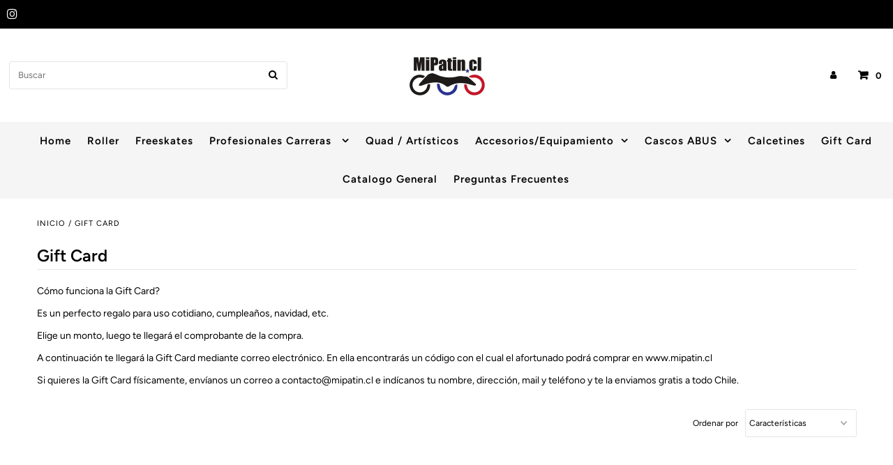

--- FILE ---
content_type: text/html; charset=utf-8
request_url: https://www.mipatin.cl/collections/tarjetas-de-regalo-descuentos
body_size: 18298
content:
<!DOCTYPE html>
<html lang="en" class="no-js">
<head>
  <meta charset="utf-8" />
  <meta name="viewport" content="width=device-width, initial-scale=1, maximum-scale=1">

  <!-- Establish early connection to external domains -->
  <link rel="preconnect" href="https://cdn.shopify.com" crossorigin>
  <link rel="preconnect" href="https://fonts.shopify.com" crossorigin>
  <link rel="preconnect" href="https://monorail-edge.shopifysvc.com">
  <link rel="preconnect" href="//ajax.googleapis.com" crossorigin /><!-- Preload onDomain stylesheets and script libraries -->
  <link rel="preload" href="//www.mipatin.cl/cdn/shop/t/3/assets/stylesheet.css?v=84259765931789519541619732327" as="style">
  <link rel="preload" as="font" href="//www.mipatin.cl/cdn/fonts/figtree/figtree_n4.3c0838aba1701047e60be6a99a1b0a40ce9b8419.woff2" type="font/woff2" crossorigin>
  <link rel="preload" as="font" href="//www.mipatin.cl/cdn/fonts/figtree/figtree_n6.9d1ea52bb49a0a86cfd1b0383d00f83d3fcc14de.woff2" type="font/woff2" crossorigin>
  <link rel="preload" as="font" href="//www.mipatin.cl/cdn/fonts/figtree/figtree_n6.9d1ea52bb49a0a86cfd1b0383d00f83d3fcc14de.woff2" type="font/woff2" crossorigin>
  <link rel="preload" href="//www.mipatin.cl/cdn/shop/t/3/assets/eventemitter3.min.js?v=27939738353326123541619036868" as="script">
  <link rel="preload" href="//www.mipatin.cl/cdn/shop/t/3/assets/theme.js?v=151740208678785396131619732326" as="script">
  <link rel="preload" href="//www.mipatin.cl/cdn/shopifycloud/storefront/assets/themes_support/option_selection-b017cd28.js" as="script">

  <link rel="shortcut icon" href="//www.mipatin.cl/cdn/shop/files/Logo_Final_3_32x32.png?v=1630011088" type="image/png" />
  <link rel="canonical" href="https://www.mipatin.cl/collections/tarjetas-de-regalo-descuentos" /><title>Gift Card
 &ndash; Mipatin</title>
  <meta name="description" content="Cómo funciona la Gift Card? Es un perfecto regalo para uso cotidiano, cumpleaños, navidad, etc. Elige un monto, luego te llegará el comprobante de la compra. A continuación te llegará la Gift Card mediante correo electrónico. En ella encontrarás un código con el cual el afortunado podrá comprar en www.mipatin.cl Si qui" />

  

<meta property="og:type" content="website">
<meta property="og:title" content="Gift Card">
<meta property="og:url" content="https://www.mipatin.cl/collections/tarjetas-de-regalo-descuentos">

<meta property="og:description" content="Cómo funciona la Gift Card? Es un perfecto regalo para uso cotidiano, cumpleaños, navidad, etc. Elige un monto, luego te llegará el comprobante de la compra. A continuación te llegará la Gift Card mediante correo electrónico. En ella encontrarás un código con el cual el afortunado podrá comprar en www.mipatin.cl Si qui">



<meta property="og:site_name" content="Mipatin">



<meta name="twitter:card" content="summary">


<meta name="twitter:site" content="@">



  

  <style data-shopify>
:root {
    --main-family: Figtree, sans-serif;
    --main-weight: 400;
    --nav-family: Figtree, sans-serif;
    --nav-weight: 600;
    --heading-family: Figtree, sans-serif;
    --heading-weight: 600;

    --font-size: 14px;
    --h1-size: 24px;
    --h2-size: 20px;
    --h3-size: 18px;
    --nav-size: 15px;
    --border-weight: 3px;
    --top-bar-background: #000000;
    --top-bar-color: #ffffff;
    --social-links: #ffffff;
    --header-background: #ffffff;
    --logo-color: #000000;
    --cart-links: #000000;
    --cart-links-hover: #000000;
    --background: #ffffff;
    --header_color: #000000;
    --text-color: #000000;
    --link-color: #000000;
    --sale-color: #bc0000;
    --dotted-color: #e5e5e5;
    --button-color: #000000;
    --button-text: #ffffff;
    --button-hover: #000000;
    --button-text-hover: #ffffff;
    --secondary-button-color: #ddd;
    --secondary-button-hover: #ccc;
    --secondary-button-text: #000;
    --navigation: #f5f5f5;
    --nav-color: #000000;
    --nav-hover-color: #ffffff;
    --nav-hover-link-color: #000000;
    --dropdown-background-color: #ffffff;
    --nav-dropdown-color: #000000;
    --dropdown-hover-background-color: #ffffff;
    --dropdown-hover-link-color: #000000;
    --directional-background: #ffffff;
    --directional-hover-background: #ffffff;
    --directional-color: #000000;
    --directional-hover-color: #000000;
    --swatch-color: #000000;
    --swatch-background: #ffffff;
    --swatch-border: #000000;
    --swatch-selected-color: #ffffff;
    --swatch-selected-background: #000000;
    --swatch-selected-border: #000000;
    --new-background: #222;
    --new-text: #ffffff;
    --sale-background: #af0000;
    --sale-text: #ffffff;
    --soldout-background: #222;
    --soldout-text: #ffffff;
    --icons: #000000;
    --icons-hover: #272727;
    --footer-background: #000000;
    --footer-color: #ffffff;
    --footer-border: #393939;
    --error-msg-dark: #e81000;
    --error-msg-light: #ffeae8;
    --success-msg-dark: #007f5f;
    --success-msg-light: #e5fff8;
    --free-shipping-bg: #ac5f1f;
    --free-shipping-text: #fff;
    --error-color: #c60808;
    --error-color-light: #fdd0d0;
    --keyboard-focus-color: #e5e5e5;
    --keyboard-focus-border-style: dashed;
    --keyboard-focus-border-weight: 1;
    --icon-border-color: #e6e6e6;
    --thumbnail-slider-outline-color: #666666;
    --price-unit-price-color: #999999;
    --select-arrow-bg: url(//www.mipatin.cl/cdn/shop/t/3/assets/select-arrow.png?v=112595941721225094991619036874);
    --product-info-align: center;
    --collection-item-image-height: 400px;

    --color-body-text: var(--text-color);
    --color-body: var(--background);
    --color-bg: var(--background);

    
      --button-corners: 0;
    
  }
  @media screen and (min-width: 741px) and (max-width: 1220px) {
    :root {
        --collection-item-image-height: 320px;
    }
  }
  @media (max-width: 740px) {
    :root {
      --font-size: calc(14px - (14px * 0.15));
      --nav-size: calc(15px - (15px * 0.15));
      --h1-size: calc(24px - (24px * 0.15));
      --h2-size: calc(20px - (20px * 0.15));
      --h3-size: calc(18px - (18px * 0.15));
      --collection-item-image-height: 220px;
    }
  }
</style>


  <link rel="stylesheet" href="//www.mipatin.cl/cdn/shop/t/3/assets/stylesheet.css?v=84259765931789519541619732327" type="text/css">

  <style>
  @font-face {
  font-family: Figtree;
  font-weight: 400;
  font-style: normal;
  font-display: swap;
  src: url("//www.mipatin.cl/cdn/fonts/figtree/figtree_n4.3c0838aba1701047e60be6a99a1b0a40ce9b8419.woff2") format("woff2"),
       url("//www.mipatin.cl/cdn/fonts/figtree/figtree_n4.c0575d1db21fc3821f17fd6617d3dee552312137.woff") format("woff");
}

  @font-face {
  font-family: Figtree;
  font-weight: 600;
  font-style: normal;
  font-display: swap;
  src: url("//www.mipatin.cl/cdn/fonts/figtree/figtree_n6.9d1ea52bb49a0a86cfd1b0383d00f83d3fcc14de.woff2") format("woff2"),
       url("//www.mipatin.cl/cdn/fonts/figtree/figtree_n6.f0fcdea525a0e47b2ae4ab645832a8e8a96d31d3.woff") format("woff");
}

  @font-face {
  font-family: Figtree;
  font-weight: 600;
  font-style: normal;
  font-display: swap;
  src: url("//www.mipatin.cl/cdn/fonts/figtree/figtree_n6.9d1ea52bb49a0a86cfd1b0383d00f83d3fcc14de.woff2") format("woff2"),
       url("//www.mipatin.cl/cdn/fonts/figtree/figtree_n6.f0fcdea525a0e47b2ae4ab645832a8e8a96d31d3.woff") format("woff");
}

  @font-face {
  font-family: Figtree;
  font-weight: 700;
  font-style: normal;
  font-display: swap;
  src: url("//www.mipatin.cl/cdn/fonts/figtree/figtree_n7.2fd9bfe01586148e644724096c9d75e8c7a90e55.woff2") format("woff2"),
       url("//www.mipatin.cl/cdn/fonts/figtree/figtree_n7.ea05de92d862f9594794ab281c4c3a67501ef5fc.woff") format("woff");
}

  @font-face {
  font-family: Figtree;
  font-weight: 400;
  font-style: italic;
  font-display: swap;
  src: url("//www.mipatin.cl/cdn/fonts/figtree/figtree_i4.89f7a4275c064845c304a4cf8a4a586060656db2.woff2") format("woff2"),
       url("//www.mipatin.cl/cdn/fonts/figtree/figtree_i4.6f955aaaafc55a22ffc1f32ecf3756859a5ad3e2.woff") format("woff");
}

  @font-face {
  font-family: Figtree;
  font-weight: 700;
  font-style: italic;
  font-display: swap;
  src: url("//www.mipatin.cl/cdn/fonts/figtree/figtree_i7.06add7096a6f2ab742e09ec7e498115904eda1fe.woff2") format("woff2"),
       url("//www.mipatin.cl/cdn/fonts/figtree/figtree_i7.ee584b5fcaccdbb5518c0228158941f8df81b101.woff") format("woff");
}

  </style>

  <script>window.performance && window.performance.mark && window.performance.mark('shopify.content_for_header.start');</script><meta name="google-site-verification" content="QTJgLDW6qmcWmzcVpF3LqIUZcgNl7sbwIdFqEw6YXpU">
<meta id="shopify-digital-wallet" name="shopify-digital-wallet" content="/56181424304/digital_wallets/dialog">
<link rel="alternate" type="application/atom+xml" title="Feed" href="/collections/tarjetas-de-regalo-descuentos.atom" />
<link rel="alternate" type="application/json+oembed" href="https://www.mipatin.cl/collections/tarjetas-de-regalo-descuentos.oembed">
<script async="async" src="/checkouts/internal/preloads.js?locale=es-CL"></script>
<script id="shopify-features" type="application/json">{"accessToken":"43b147aba59aeba06d467888fa21bd4e","betas":["rich-media-storefront-analytics"],"domain":"www.mipatin.cl","predictiveSearch":true,"shopId":56181424304,"locale":"es"}</script>
<script>var Shopify = Shopify || {};
Shopify.shop = "mipatin.myshopify.com";
Shopify.locale = "es";
Shopify.currency = {"active":"CLP","rate":"1.0"};
Shopify.country = "CL";
Shopify.theme = {"name":"Fashionopolism","id":122070335664,"schema_name":"Fashionopolism","schema_version":"6.7.4","theme_store_id":141,"role":"main"};
Shopify.theme.handle = "null";
Shopify.theme.style = {"id":null,"handle":null};
Shopify.cdnHost = "www.mipatin.cl/cdn";
Shopify.routes = Shopify.routes || {};
Shopify.routes.root = "/";</script>
<script type="module">!function(o){(o.Shopify=o.Shopify||{}).modules=!0}(window);</script>
<script>!function(o){function n(){var o=[];function n(){o.push(Array.prototype.slice.apply(arguments))}return n.q=o,n}var t=o.Shopify=o.Shopify||{};t.loadFeatures=n(),t.autoloadFeatures=n()}(window);</script>
<script id="shop-js-analytics" type="application/json">{"pageType":"collection"}</script>
<script defer="defer" async type="module" src="//www.mipatin.cl/cdn/shopifycloud/shop-js/modules/v2/client.init-shop-cart-sync_2Gr3Q33f.es.esm.js"></script>
<script defer="defer" async type="module" src="//www.mipatin.cl/cdn/shopifycloud/shop-js/modules/v2/chunk.common_noJfOIa7.esm.js"></script>
<script defer="defer" async type="module" src="//www.mipatin.cl/cdn/shopifycloud/shop-js/modules/v2/chunk.modal_Deo2FJQo.esm.js"></script>
<script type="module">
  await import("//www.mipatin.cl/cdn/shopifycloud/shop-js/modules/v2/client.init-shop-cart-sync_2Gr3Q33f.es.esm.js");
await import("//www.mipatin.cl/cdn/shopifycloud/shop-js/modules/v2/chunk.common_noJfOIa7.esm.js");
await import("//www.mipatin.cl/cdn/shopifycloud/shop-js/modules/v2/chunk.modal_Deo2FJQo.esm.js");

  window.Shopify.SignInWithShop?.initShopCartSync?.({"fedCMEnabled":true,"windoidEnabled":true});

</script>
<script id="__st">var __st={"a":56181424304,"offset":-10800,"reqid":"803130d5-c6af-409f-856f-5a2a7a07d359-1769307975","pageurl":"www.mipatin.cl\/collections\/tarjetas-de-regalo-descuentos","u":"8b52b320283b","p":"collection","rtyp":"collection","rid":281023447216};</script>
<script>window.ShopifyPaypalV4VisibilityTracking = true;</script>
<script id="captcha-bootstrap">!function(){'use strict';const t='contact',e='account',n='new_comment',o=[[t,t],['blogs',n],['comments',n],[t,'customer']],c=[[e,'customer_login'],[e,'guest_login'],[e,'recover_customer_password'],[e,'create_customer']],r=t=>t.map((([t,e])=>`form[action*='/${t}']:not([data-nocaptcha='true']) input[name='form_type'][value='${e}']`)).join(','),a=t=>()=>t?[...document.querySelectorAll(t)].map((t=>t.form)):[];function s(){const t=[...o],e=r(t);return a(e)}const i='password',u='form_key',d=['recaptcha-v3-token','g-recaptcha-response','h-captcha-response',i],f=()=>{try{return window.sessionStorage}catch{return}},m='__shopify_v',_=t=>t.elements[u];function p(t,e,n=!1){try{const o=window.sessionStorage,c=JSON.parse(o.getItem(e)),{data:r}=function(t){const{data:e,action:n}=t;return t[m]||n?{data:e,action:n}:{data:t,action:n}}(c);for(const[e,n]of Object.entries(r))t.elements[e]&&(t.elements[e].value=n);n&&o.removeItem(e)}catch(o){console.error('form repopulation failed',{error:o})}}const l='form_type',E='cptcha';function T(t){t.dataset[E]=!0}const w=window,h=w.document,L='Shopify',v='ce_forms',y='captcha';let A=!1;((t,e)=>{const n=(g='f06e6c50-85a8-45c8-87d0-21a2b65856fe',I='https://cdn.shopify.com/shopifycloud/storefront-forms-hcaptcha/ce_storefront_forms_captcha_hcaptcha.v1.5.2.iife.js',D={infoText:'Protegido por hCaptcha',privacyText:'Privacidad',termsText:'Términos'},(t,e,n)=>{const o=w[L][v],c=o.bindForm;if(c)return c(t,g,e,D).then(n);var r;o.q.push([[t,g,e,D],n]),r=I,A||(h.body.append(Object.assign(h.createElement('script'),{id:'captcha-provider',async:!0,src:r})),A=!0)});var g,I,D;w[L]=w[L]||{},w[L][v]=w[L][v]||{},w[L][v].q=[],w[L][y]=w[L][y]||{},w[L][y].protect=function(t,e){n(t,void 0,e),T(t)},Object.freeze(w[L][y]),function(t,e,n,w,h,L){const[v,y,A,g]=function(t,e,n){const i=e?o:[],u=t?c:[],d=[...i,...u],f=r(d),m=r(i),_=r(d.filter((([t,e])=>n.includes(e))));return[a(f),a(m),a(_),s()]}(w,h,L),I=t=>{const e=t.target;return e instanceof HTMLFormElement?e:e&&e.form},D=t=>v().includes(t);t.addEventListener('submit',(t=>{const e=I(t);if(!e)return;const n=D(e)&&!e.dataset.hcaptchaBound&&!e.dataset.recaptchaBound,o=_(e),c=g().includes(e)&&(!o||!o.value);(n||c)&&t.preventDefault(),c&&!n&&(function(t){try{if(!f())return;!function(t){const e=f();if(!e)return;const n=_(t);if(!n)return;const o=n.value;o&&e.removeItem(o)}(t);const e=Array.from(Array(32),(()=>Math.random().toString(36)[2])).join('');!function(t,e){_(t)||t.append(Object.assign(document.createElement('input'),{type:'hidden',name:u})),t.elements[u].value=e}(t,e),function(t,e){const n=f();if(!n)return;const o=[...t.querySelectorAll(`input[type='${i}']`)].map((({name:t})=>t)),c=[...d,...o],r={};for(const[a,s]of new FormData(t).entries())c.includes(a)||(r[a]=s);n.setItem(e,JSON.stringify({[m]:1,action:t.action,data:r}))}(t,e)}catch(e){console.error('failed to persist form',e)}}(e),e.submit())}));const S=(t,e)=>{t&&!t.dataset[E]&&(n(t,e.some((e=>e===t))),T(t))};for(const o of['focusin','change'])t.addEventListener(o,(t=>{const e=I(t);D(e)&&S(e,y())}));const B=e.get('form_key'),M=e.get(l),P=B&&M;t.addEventListener('DOMContentLoaded',(()=>{const t=y();if(P)for(const e of t)e.elements[l].value===M&&p(e,B);[...new Set([...A(),...v().filter((t=>'true'===t.dataset.shopifyCaptcha))])].forEach((e=>S(e,t)))}))}(h,new URLSearchParams(w.location.search),n,t,e,['guest_login'])})(!0,!0)}();</script>
<script integrity="sha256-4kQ18oKyAcykRKYeNunJcIwy7WH5gtpwJnB7kiuLZ1E=" data-source-attribution="shopify.loadfeatures" defer="defer" src="//www.mipatin.cl/cdn/shopifycloud/storefront/assets/storefront/load_feature-a0a9edcb.js" crossorigin="anonymous"></script>
<script data-source-attribution="shopify.dynamic_checkout.dynamic.init">var Shopify=Shopify||{};Shopify.PaymentButton=Shopify.PaymentButton||{isStorefrontPortableWallets:!0,init:function(){window.Shopify.PaymentButton.init=function(){};var t=document.createElement("script");t.src="https://www.mipatin.cl/cdn/shopifycloud/portable-wallets/latest/portable-wallets.es.js",t.type="module",document.head.appendChild(t)}};
</script>
<script data-source-attribution="shopify.dynamic_checkout.buyer_consent">
  function portableWalletsHideBuyerConsent(e){var t=document.getElementById("shopify-buyer-consent"),n=document.getElementById("shopify-subscription-policy-button");t&&n&&(t.classList.add("hidden"),t.setAttribute("aria-hidden","true"),n.removeEventListener("click",e))}function portableWalletsShowBuyerConsent(e){var t=document.getElementById("shopify-buyer-consent"),n=document.getElementById("shopify-subscription-policy-button");t&&n&&(t.classList.remove("hidden"),t.removeAttribute("aria-hidden"),n.addEventListener("click",e))}window.Shopify?.PaymentButton&&(window.Shopify.PaymentButton.hideBuyerConsent=portableWalletsHideBuyerConsent,window.Shopify.PaymentButton.showBuyerConsent=portableWalletsShowBuyerConsent);
</script>
<script data-source-attribution="shopify.dynamic_checkout.cart.bootstrap">document.addEventListener("DOMContentLoaded",(function(){function t(){return document.querySelector("shopify-accelerated-checkout-cart, shopify-accelerated-checkout")}if(t())Shopify.PaymentButton.init();else{new MutationObserver((function(e,n){t()&&(Shopify.PaymentButton.init(),n.disconnect())})).observe(document.body,{childList:!0,subtree:!0})}}));
</script>

<script>window.performance && window.performance.mark && window.performance.mark('shopify.content_for_header.end');</script>

<meta property="og:image" content="https://cdn.shopify.com/s/files/1/0561/8142/4304/files/Logo_Final_3.png?height=628&pad_color=fff&v=1630011088&width=1200" />
<meta property="og:image:secure_url" content="https://cdn.shopify.com/s/files/1/0561/8142/4304/files/Logo_Final_3.png?height=628&pad_color=fff&v=1630011088&width=1200" />
<meta property="og:image:width" content="1200" />
<meta property="og:image:height" content="628" />
<link href="https://monorail-edge.shopifysvc.com" rel="dns-prefetch">
<script>(function(){if ("sendBeacon" in navigator && "performance" in window) {try {var session_token_from_headers = performance.getEntriesByType('navigation')[0].serverTiming.find(x => x.name == '_s').description;} catch {var session_token_from_headers = undefined;}var session_cookie_matches = document.cookie.match(/_shopify_s=([^;]*)/);var session_token_from_cookie = session_cookie_matches && session_cookie_matches.length === 2 ? session_cookie_matches[1] : "";var session_token = session_token_from_headers || session_token_from_cookie || "";function handle_abandonment_event(e) {var entries = performance.getEntries().filter(function(entry) {return /monorail-edge.shopifysvc.com/.test(entry.name);});if (!window.abandonment_tracked && entries.length === 0) {window.abandonment_tracked = true;var currentMs = Date.now();var navigation_start = performance.timing.navigationStart;var payload = {shop_id: 56181424304,url: window.location.href,navigation_start,duration: currentMs - navigation_start,session_token,page_type: "collection"};window.navigator.sendBeacon("https://monorail-edge.shopifysvc.com/v1/produce", JSON.stringify({schema_id: "online_store_buyer_site_abandonment/1.1",payload: payload,metadata: {event_created_at_ms: currentMs,event_sent_at_ms: currentMs}}));}}window.addEventListener('pagehide', handle_abandonment_event);}}());</script>
<script id="web-pixels-manager-setup">(function e(e,d,r,n,o){if(void 0===o&&(o={}),!Boolean(null===(a=null===(i=window.Shopify)||void 0===i?void 0:i.analytics)||void 0===a?void 0:a.replayQueue)){var i,a;window.Shopify=window.Shopify||{};var t=window.Shopify;t.analytics=t.analytics||{};var s=t.analytics;s.replayQueue=[],s.publish=function(e,d,r){return s.replayQueue.push([e,d,r]),!0};try{self.performance.mark("wpm:start")}catch(e){}var l=function(){var e={modern:/Edge?\/(1{2}[4-9]|1[2-9]\d|[2-9]\d{2}|\d{4,})\.\d+(\.\d+|)|Firefox\/(1{2}[4-9]|1[2-9]\d|[2-9]\d{2}|\d{4,})\.\d+(\.\d+|)|Chrom(ium|e)\/(9{2}|\d{3,})\.\d+(\.\d+|)|(Maci|X1{2}).+ Version\/(15\.\d+|(1[6-9]|[2-9]\d|\d{3,})\.\d+)([,.]\d+|)( \(\w+\)|)( Mobile\/\w+|) Safari\/|Chrome.+OPR\/(9{2}|\d{3,})\.\d+\.\d+|(CPU[ +]OS|iPhone[ +]OS|CPU[ +]iPhone|CPU IPhone OS|CPU iPad OS)[ +]+(15[._]\d+|(1[6-9]|[2-9]\d|\d{3,})[._]\d+)([._]\d+|)|Android:?[ /-](13[3-9]|1[4-9]\d|[2-9]\d{2}|\d{4,})(\.\d+|)(\.\d+|)|Android.+Firefox\/(13[5-9]|1[4-9]\d|[2-9]\d{2}|\d{4,})\.\d+(\.\d+|)|Android.+Chrom(ium|e)\/(13[3-9]|1[4-9]\d|[2-9]\d{2}|\d{4,})\.\d+(\.\d+|)|SamsungBrowser\/([2-9]\d|\d{3,})\.\d+/,legacy:/Edge?\/(1[6-9]|[2-9]\d|\d{3,})\.\d+(\.\d+|)|Firefox\/(5[4-9]|[6-9]\d|\d{3,})\.\d+(\.\d+|)|Chrom(ium|e)\/(5[1-9]|[6-9]\d|\d{3,})\.\d+(\.\d+|)([\d.]+$|.*Safari\/(?![\d.]+ Edge\/[\d.]+$))|(Maci|X1{2}).+ Version\/(10\.\d+|(1[1-9]|[2-9]\d|\d{3,})\.\d+)([,.]\d+|)( \(\w+\)|)( Mobile\/\w+|) Safari\/|Chrome.+OPR\/(3[89]|[4-9]\d|\d{3,})\.\d+\.\d+|(CPU[ +]OS|iPhone[ +]OS|CPU[ +]iPhone|CPU IPhone OS|CPU iPad OS)[ +]+(10[._]\d+|(1[1-9]|[2-9]\d|\d{3,})[._]\d+)([._]\d+|)|Android:?[ /-](13[3-9]|1[4-9]\d|[2-9]\d{2}|\d{4,})(\.\d+|)(\.\d+|)|Mobile Safari.+OPR\/([89]\d|\d{3,})\.\d+\.\d+|Android.+Firefox\/(13[5-9]|1[4-9]\d|[2-9]\d{2}|\d{4,})\.\d+(\.\d+|)|Android.+Chrom(ium|e)\/(13[3-9]|1[4-9]\d|[2-9]\d{2}|\d{4,})\.\d+(\.\d+|)|Android.+(UC? ?Browser|UCWEB|U3)[ /]?(15\.([5-9]|\d{2,})|(1[6-9]|[2-9]\d|\d{3,})\.\d+)\.\d+|SamsungBrowser\/(5\.\d+|([6-9]|\d{2,})\.\d+)|Android.+MQ{2}Browser\/(14(\.(9|\d{2,})|)|(1[5-9]|[2-9]\d|\d{3,})(\.\d+|))(\.\d+|)|K[Aa][Ii]OS\/(3\.\d+|([4-9]|\d{2,})\.\d+)(\.\d+|)/},d=e.modern,r=e.legacy,n=navigator.userAgent;return n.match(d)?"modern":n.match(r)?"legacy":"unknown"}(),u="modern"===l?"modern":"legacy",c=(null!=n?n:{modern:"",legacy:""})[u],f=function(e){return[e.baseUrl,"/wpm","/b",e.hashVersion,"modern"===e.buildTarget?"m":"l",".js"].join("")}({baseUrl:d,hashVersion:r,buildTarget:u}),m=function(e){var d=e.version,r=e.bundleTarget,n=e.surface,o=e.pageUrl,i=e.monorailEndpoint;return{emit:function(e){var a=e.status,t=e.errorMsg,s=(new Date).getTime(),l=JSON.stringify({metadata:{event_sent_at_ms:s},events:[{schema_id:"web_pixels_manager_load/3.1",payload:{version:d,bundle_target:r,page_url:o,status:a,surface:n,error_msg:t},metadata:{event_created_at_ms:s}}]});if(!i)return console&&console.warn&&console.warn("[Web Pixels Manager] No Monorail endpoint provided, skipping logging."),!1;try{return self.navigator.sendBeacon.bind(self.navigator)(i,l)}catch(e){}var u=new XMLHttpRequest;try{return u.open("POST",i,!0),u.setRequestHeader("Content-Type","text/plain"),u.send(l),!0}catch(e){return console&&console.warn&&console.warn("[Web Pixels Manager] Got an unhandled error while logging to Monorail."),!1}}}}({version:r,bundleTarget:l,surface:e.surface,pageUrl:self.location.href,monorailEndpoint:e.monorailEndpoint});try{o.browserTarget=l,function(e){var d=e.src,r=e.async,n=void 0===r||r,o=e.onload,i=e.onerror,a=e.sri,t=e.scriptDataAttributes,s=void 0===t?{}:t,l=document.createElement("script"),u=document.querySelector("head"),c=document.querySelector("body");if(l.async=n,l.src=d,a&&(l.integrity=a,l.crossOrigin="anonymous"),s)for(var f in s)if(Object.prototype.hasOwnProperty.call(s,f))try{l.dataset[f]=s[f]}catch(e){}if(o&&l.addEventListener("load",o),i&&l.addEventListener("error",i),u)u.appendChild(l);else{if(!c)throw new Error("Did not find a head or body element to append the script");c.appendChild(l)}}({src:f,async:!0,onload:function(){if(!function(){var e,d;return Boolean(null===(d=null===(e=window.Shopify)||void 0===e?void 0:e.analytics)||void 0===d?void 0:d.initialized)}()){var d=window.webPixelsManager.init(e)||void 0;if(d){var r=window.Shopify.analytics;r.replayQueue.forEach((function(e){var r=e[0],n=e[1],o=e[2];d.publishCustomEvent(r,n,o)})),r.replayQueue=[],r.publish=d.publishCustomEvent,r.visitor=d.visitor,r.initialized=!0}}},onerror:function(){return m.emit({status:"failed",errorMsg:"".concat(f," has failed to load")})},sri:function(e){var d=/^sha384-[A-Za-z0-9+/=]+$/;return"string"==typeof e&&d.test(e)}(c)?c:"",scriptDataAttributes:o}),m.emit({status:"loading"})}catch(e){m.emit({status:"failed",errorMsg:(null==e?void 0:e.message)||"Unknown error"})}}})({shopId: 56181424304,storefrontBaseUrl: "https://www.mipatin.cl",extensionsBaseUrl: "https://extensions.shopifycdn.com/cdn/shopifycloud/web-pixels-manager",monorailEndpoint: "https://monorail-edge.shopifysvc.com/unstable/produce_batch",surface: "storefront-renderer",enabledBetaFlags: ["2dca8a86"],webPixelsConfigList: [{"id":"935690416","configuration":"{\"pixel_id\":\"1064977165071562\",\"pixel_type\":\"facebook_pixel\"}","eventPayloadVersion":"v1","runtimeContext":"OPEN","scriptVersion":"ca16bc87fe92b6042fbaa3acc2fbdaa6","type":"APP","apiClientId":2329312,"privacyPurposes":["ANALYTICS","MARKETING","SALE_OF_DATA"],"dataSharingAdjustments":{"protectedCustomerApprovalScopes":["read_customer_address","read_customer_email","read_customer_name","read_customer_personal_data","read_customer_phone"]}},{"id":"shopify-app-pixel","configuration":"{}","eventPayloadVersion":"v1","runtimeContext":"STRICT","scriptVersion":"0450","apiClientId":"shopify-pixel","type":"APP","privacyPurposes":["ANALYTICS","MARKETING"]},{"id":"shopify-custom-pixel","eventPayloadVersion":"v1","runtimeContext":"LAX","scriptVersion":"0450","apiClientId":"shopify-pixel","type":"CUSTOM","privacyPurposes":["ANALYTICS","MARKETING"]}],isMerchantRequest: false,initData: {"shop":{"name":"Mipatin","paymentSettings":{"currencyCode":"CLP"},"myshopifyDomain":"mipatin.myshopify.com","countryCode":"CL","storefrontUrl":"https:\/\/www.mipatin.cl"},"customer":null,"cart":null,"checkout":null,"productVariants":[],"purchasingCompany":null},},"https://www.mipatin.cl/cdn","fcfee988w5aeb613cpc8e4bc33m6693e112",{"modern":"","legacy":""},{"shopId":"56181424304","storefrontBaseUrl":"https:\/\/www.mipatin.cl","extensionBaseUrl":"https:\/\/extensions.shopifycdn.com\/cdn\/shopifycloud\/web-pixels-manager","surface":"storefront-renderer","enabledBetaFlags":"[\"2dca8a86\"]","isMerchantRequest":"false","hashVersion":"fcfee988w5aeb613cpc8e4bc33m6693e112","publish":"custom","events":"[[\"page_viewed\",{}],[\"collection_viewed\",{\"collection\":{\"id\":\"281023447216\",\"title\":\"Gift Card\",\"productVariants\":[{\"price\":{\"amount\":100000.0,\"currencyCode\":\"CLP\"},\"product\":{\"title\":\"Tarjeta de Regalo www.mipatin.cl $100.000\",\"vendor\":\"Mipatin\",\"id\":\"6989167526064\",\"untranslatedTitle\":\"Tarjeta de Regalo www.mipatin.cl $100.000\",\"url\":\"\/products\/tarjeta-de-regalo-www-mipatin-cl-100-000\",\"type\":\"Tarjetas de regalo\"},\"id\":\"41047785636016\",\"image\":{\"src\":\"\/\/www.mipatin.cl\/cdn\/shop\/products\/0EF3F8F7-B55E-4887-B15D-A30D93BECBB1.jpg?v=1638827391\"},\"sku\":\"\",\"title\":\"$100.000\",\"untranslatedTitle\":\"$100.000\"},{\"price\":{\"amount\":10000.0,\"currencyCode\":\"CLP\"},\"product\":{\"title\":\"Tarjeta de regalo www.mipatin.cl $10.000\",\"vendor\":\"Mipatin\",\"id\":\"6989117980848\",\"untranslatedTitle\":\"Tarjeta de regalo www.mipatin.cl $10.000\",\"url\":\"\/products\/tarjeta-de-regalo-www-mipatin-cl\",\"type\":\"Tarjetas de regalo\"},\"id\":\"41047676354736\",\"image\":{\"src\":\"\/\/www.mipatin.cl\/cdn\/shop\/products\/D28FFC34-E473-47C3-A353-9C6BCC4BD65F.jpg?v=1638827336\"},\"sku\":\"\",\"title\":\"$10.000\",\"untranslatedTitle\":\"$10.000\"},{\"price\":{\"amount\":200000.0,\"currencyCode\":\"CLP\"},\"product\":{\"title\":\"Tarjeta de Regalo www.mipatin.cl $200.000\",\"vendor\":\"Mipatin\",\"id\":\"6989170737328\",\"untranslatedTitle\":\"Tarjeta de Regalo www.mipatin.cl $200.000\",\"url\":\"\/products\/tarjeta-de-regalo-www-mipatin-cl-200-000\",\"type\":\"Tarjetas de regalo\"},\"id\":\"41047797432496\",\"image\":{\"src\":\"\/\/www.mipatin.cl\/cdn\/shop\/products\/FB00BADC-6116-4D1D-8596-C3B72CF0A7B1.jpg?v=1638827277\"},\"sku\":\"\",\"title\":\"200000\",\"untranslatedTitle\":\"200000\"},{\"price\":{\"amount\":150000.0,\"currencyCode\":\"CLP\"},\"product\":{\"title\":\"Tarjeta de Regalo www.mipatin.cl $150.000\",\"vendor\":\"Mipatin\",\"id\":\"6989169590448\",\"untranslatedTitle\":\"Tarjeta de Regalo www.mipatin.cl $150.000\",\"url\":\"\/products\/tarjeta-de-regalo-www-mipatin-cl-150-000\",\"type\":\"Tarjetas de regalo\"},\"id\":\"41047793402032\",\"image\":{\"src\":\"\/\/www.mipatin.cl\/cdn\/shop\/products\/7EFF9855-9D03-477E-BA59-7BD0EC59FF73.jpg?v=1638827446\"},\"sku\":\"\",\"title\":\"$150.000\",\"untranslatedTitle\":\"$150.000\"},{\"price\":{\"amount\":50000.0,\"currencyCode\":\"CLP\"},\"product\":{\"title\":\"Tarjeta de Regalo www.mipatin.cl $50.000\",\"vendor\":\"Mipatin\",\"id\":\"6989165363376\",\"untranslatedTitle\":\"Tarjeta de Regalo www.mipatin.cl $50.000\",\"url\":\"\/products\/tarjeta-de-regalo-www-mipatin-cl-50-000\",\"type\":\"Tarjetas de regalo\"},\"id\":\"41047771906224\",\"image\":{\"src\":\"\/\/www.mipatin.cl\/cdn\/shop\/products\/FC050A22-9C34-4C1A-AF01-739EC13B9EDC.jpg?v=1638827504\"},\"sku\":\"\",\"title\":\"$50.000\",\"untranslatedTitle\":\"$50.000\"},{\"price\":{\"amount\":25000.0,\"currencyCode\":\"CLP\"},\"product\":{\"title\":\"Tarjeta de regalo www.mipatin.cl $25.000\",\"vendor\":\"Mipatin\",\"id\":\"6989162709168\",\"untranslatedTitle\":\"Tarjeta de regalo www.mipatin.cl $25.000\",\"url\":\"\/products\/tarjeta-de-regalo-www-mipatin-cl-25-000\",\"type\":\"Tarjetas de regalo\"},\"id\":\"41047766433968\",\"image\":{\"src\":\"\/\/www.mipatin.cl\/cdn\/shop\/products\/2FDA302B-0811-4DEC-914A-B50FE344C9BA.jpg?v=1638827472\"},\"sku\":\"\",\"title\":\"$25.000\",\"untranslatedTitle\":\"$25.000\"}]}}]]"});</script><script>
  window.ShopifyAnalytics = window.ShopifyAnalytics || {};
  window.ShopifyAnalytics.meta = window.ShopifyAnalytics.meta || {};
  window.ShopifyAnalytics.meta.currency = 'CLP';
  var meta = {"products":[{"id":6989167526064,"gid":"gid:\/\/shopify\/Product\/6989167526064","vendor":"Mipatin","type":"Tarjetas de regalo","handle":"tarjeta-de-regalo-www-mipatin-cl-100-000","variants":[{"id":41047785636016,"price":10000000,"name":"Tarjeta de Regalo www.mipatin.cl $100.000 - $100.000","public_title":"$100.000","sku":""}],"remote":false},{"id":6989117980848,"gid":"gid:\/\/shopify\/Product\/6989117980848","vendor":"Mipatin","type":"Tarjetas de regalo","handle":"tarjeta-de-regalo-www-mipatin-cl","variants":[{"id":41047676354736,"price":1000000,"name":"Tarjeta de regalo www.mipatin.cl $10.000 - $10.000","public_title":"$10.000","sku":""}],"remote":false},{"id":6989170737328,"gid":"gid:\/\/shopify\/Product\/6989170737328","vendor":"Mipatin","type":"Tarjetas de regalo","handle":"tarjeta-de-regalo-www-mipatin-cl-200-000","variants":[{"id":41047797432496,"price":20000000,"name":"Tarjeta de Regalo www.mipatin.cl $200.000 - 200000","public_title":"200000","sku":""}],"remote":false},{"id":6989169590448,"gid":"gid:\/\/shopify\/Product\/6989169590448","vendor":"Mipatin","type":"Tarjetas de regalo","handle":"tarjeta-de-regalo-www-mipatin-cl-150-000","variants":[{"id":41047793402032,"price":15000000,"name":"Tarjeta de Regalo www.mipatin.cl $150.000 - $150.000","public_title":"$150.000","sku":""}],"remote":false},{"id":6989165363376,"gid":"gid:\/\/shopify\/Product\/6989165363376","vendor":"Mipatin","type":"Tarjetas de regalo","handle":"tarjeta-de-regalo-www-mipatin-cl-50-000","variants":[{"id":41047771906224,"price":5000000,"name":"Tarjeta de Regalo www.mipatin.cl $50.000 - $50.000","public_title":"$50.000","sku":""}],"remote":false},{"id":6989162709168,"gid":"gid:\/\/shopify\/Product\/6989162709168","vendor":"Mipatin","type":"Tarjetas de regalo","handle":"tarjeta-de-regalo-www-mipatin-cl-25-000","variants":[{"id":41047766433968,"price":2500000,"name":"Tarjeta de regalo www.mipatin.cl $25.000 - $25.000","public_title":"$25.000","sku":""}],"remote":false}],"page":{"pageType":"collection","resourceType":"collection","resourceId":281023447216,"requestId":"803130d5-c6af-409f-856f-5a2a7a07d359-1769307975"}};
  for (var attr in meta) {
    window.ShopifyAnalytics.meta[attr] = meta[attr];
  }
</script>
<script class="analytics">
  (function () {
    var customDocumentWrite = function(content) {
      var jquery = null;

      if (window.jQuery) {
        jquery = window.jQuery;
      } else if (window.Checkout && window.Checkout.$) {
        jquery = window.Checkout.$;
      }

      if (jquery) {
        jquery('body').append(content);
      }
    };

    var hasLoggedConversion = function(token) {
      if (token) {
        return document.cookie.indexOf('loggedConversion=' + token) !== -1;
      }
      return false;
    }

    var setCookieIfConversion = function(token) {
      if (token) {
        var twoMonthsFromNow = new Date(Date.now());
        twoMonthsFromNow.setMonth(twoMonthsFromNow.getMonth() + 2);

        document.cookie = 'loggedConversion=' + token + '; expires=' + twoMonthsFromNow;
      }
    }

    var trekkie = window.ShopifyAnalytics.lib = window.trekkie = window.trekkie || [];
    if (trekkie.integrations) {
      return;
    }
    trekkie.methods = [
      'identify',
      'page',
      'ready',
      'track',
      'trackForm',
      'trackLink'
    ];
    trekkie.factory = function(method) {
      return function() {
        var args = Array.prototype.slice.call(arguments);
        args.unshift(method);
        trekkie.push(args);
        return trekkie;
      };
    };
    for (var i = 0; i < trekkie.methods.length; i++) {
      var key = trekkie.methods[i];
      trekkie[key] = trekkie.factory(key);
    }
    trekkie.load = function(config) {
      trekkie.config = config || {};
      trekkie.config.initialDocumentCookie = document.cookie;
      var first = document.getElementsByTagName('script')[0];
      var script = document.createElement('script');
      script.type = 'text/javascript';
      script.onerror = function(e) {
        var scriptFallback = document.createElement('script');
        scriptFallback.type = 'text/javascript';
        scriptFallback.onerror = function(error) {
                var Monorail = {
      produce: function produce(monorailDomain, schemaId, payload) {
        var currentMs = new Date().getTime();
        var event = {
          schema_id: schemaId,
          payload: payload,
          metadata: {
            event_created_at_ms: currentMs,
            event_sent_at_ms: currentMs
          }
        };
        return Monorail.sendRequest("https://" + monorailDomain + "/v1/produce", JSON.stringify(event));
      },
      sendRequest: function sendRequest(endpointUrl, payload) {
        // Try the sendBeacon API
        if (window && window.navigator && typeof window.navigator.sendBeacon === 'function' && typeof window.Blob === 'function' && !Monorail.isIos12()) {
          var blobData = new window.Blob([payload], {
            type: 'text/plain'
          });

          if (window.navigator.sendBeacon(endpointUrl, blobData)) {
            return true;
          } // sendBeacon was not successful

        } // XHR beacon

        var xhr = new XMLHttpRequest();

        try {
          xhr.open('POST', endpointUrl);
          xhr.setRequestHeader('Content-Type', 'text/plain');
          xhr.send(payload);
        } catch (e) {
          console.log(e);
        }

        return false;
      },
      isIos12: function isIos12() {
        return window.navigator.userAgent.lastIndexOf('iPhone; CPU iPhone OS 12_') !== -1 || window.navigator.userAgent.lastIndexOf('iPad; CPU OS 12_') !== -1;
      }
    };
    Monorail.produce('monorail-edge.shopifysvc.com',
      'trekkie_storefront_load_errors/1.1',
      {shop_id: 56181424304,
      theme_id: 122070335664,
      app_name: "storefront",
      context_url: window.location.href,
      source_url: "//www.mipatin.cl/cdn/s/trekkie.storefront.8d95595f799fbf7e1d32231b9a28fd43b70c67d3.min.js"});

        };
        scriptFallback.async = true;
        scriptFallback.src = '//www.mipatin.cl/cdn/s/trekkie.storefront.8d95595f799fbf7e1d32231b9a28fd43b70c67d3.min.js';
        first.parentNode.insertBefore(scriptFallback, first);
      };
      script.async = true;
      script.src = '//www.mipatin.cl/cdn/s/trekkie.storefront.8d95595f799fbf7e1d32231b9a28fd43b70c67d3.min.js';
      first.parentNode.insertBefore(script, first);
    };
    trekkie.load(
      {"Trekkie":{"appName":"storefront","development":false,"defaultAttributes":{"shopId":56181424304,"isMerchantRequest":null,"themeId":122070335664,"themeCityHash":"66600256250604052","contentLanguage":"es","currency":"CLP","eventMetadataId":"7f97e75b-353c-4c41-acb8-9268b672660d"},"isServerSideCookieWritingEnabled":true,"monorailRegion":"shop_domain","enabledBetaFlags":["65f19447"]},"Session Attribution":{},"S2S":{"facebookCapiEnabled":true,"source":"trekkie-storefront-renderer","apiClientId":580111}}
    );

    var loaded = false;
    trekkie.ready(function() {
      if (loaded) return;
      loaded = true;

      window.ShopifyAnalytics.lib = window.trekkie;

      var originalDocumentWrite = document.write;
      document.write = customDocumentWrite;
      try { window.ShopifyAnalytics.merchantGoogleAnalytics.call(this); } catch(error) {};
      document.write = originalDocumentWrite;

      window.ShopifyAnalytics.lib.page(null,{"pageType":"collection","resourceType":"collection","resourceId":281023447216,"requestId":"803130d5-c6af-409f-856f-5a2a7a07d359-1769307975","shopifyEmitted":true});

      var match = window.location.pathname.match(/checkouts\/(.+)\/(thank_you|post_purchase)/)
      var token = match? match[1]: undefined;
      if (!hasLoggedConversion(token)) {
        setCookieIfConversion(token);
        window.ShopifyAnalytics.lib.track("Viewed Product Category",{"currency":"CLP","category":"Collection: tarjetas-de-regalo-descuentos","collectionName":"tarjetas-de-regalo-descuentos","collectionId":281023447216,"nonInteraction":true},undefined,undefined,{"shopifyEmitted":true});
      }
    });


        var eventsListenerScript = document.createElement('script');
        eventsListenerScript.async = true;
        eventsListenerScript.src = "//www.mipatin.cl/cdn/shopifycloud/storefront/assets/shop_events_listener-3da45d37.js";
        document.getElementsByTagName('head')[0].appendChild(eventsListenerScript);

})();</script>
<script
  defer
  src="https://www.mipatin.cl/cdn/shopifycloud/perf-kit/shopify-perf-kit-3.0.4.min.js"
  data-application="storefront-renderer"
  data-shop-id="56181424304"
  data-render-region="gcp-us-east1"
  data-page-type="collection"
  data-theme-instance-id="122070335664"
  data-theme-name="Fashionopolism"
  data-theme-version="6.7.4"
  data-monorail-region="shop_domain"
  data-resource-timing-sampling-rate="10"
  data-shs="true"
  data-shs-beacon="true"
  data-shs-export-with-fetch="true"
  data-shs-logs-sample-rate="1"
  data-shs-beacon-endpoint="https://www.mipatin.cl/api/collect"
></script>
</head>
<body class="gridlock template-collection collection theme-features__product-variants--swatches js-slideout-toggle-wrapper js-modal-toggle-wrapper">
  <div class="js-slideout-overlay site-overlay"></div>
  <div class="js-modal-overlay site-overlay"></div>

  <aside class="slideout slideout__drawer-left" data-wau-slideout="mobile-navigation" id="slideout-mobile-navigation">
    <div id="shopify-section-mobile-navigation" class="shopify-section"><nav class="mobile-menu" role="navigation" data-section-id="mobile-navigation" data-section-type="mobile-navigation">
  <div class="slideout__trigger--close">
    <button class="slideout__trigger-mobile-menu js-slideout-close" data-slideout-direction="left" aria-label="Close navigation" tabindex="0" type="button" name="button">
      <div class="icn-close"></div>
    </button>
  </div>
  
    
        <div class="mobile-menu__block mobile-menu__cart-status" >
          <a class="mobile-menu__cart-icon" href="/cart">
            MI CARRITO
            <span class="mobile-menu__cart-count js-cart-count">0</span>

            
              <i class="fa fa-shopping-cart" aria-hidden="true"></i>
            
          </a>
        </div>
    
  
    

        
        

        <ul class="js-accordion js-accordion-mobile-nav c-accordion c-accordion--mobile-nav c-accordion--1603134 mobile-menu__block mobile-menu__accordion"
            id="c-accordion--1603134"
            

             >

          

          

            

            
            <li>
              <a class="js-accordion-link c-accordion__link" href="/">Home</a>
            </li>
            
          

            

            
            <li>
              <a class="js-accordion-link c-accordion__link" href="/collections/roller/roller">Roller</a>
            </li>
            
          

            

            
            <li>
              <a class="js-accordion-link c-accordion__link" href="/collections/freeskates">Freeskates</a>
            </li>
            
          

            

            

              

              
              

              <li class="js-accordion-header c-accordion__header">
                <a class="js-accordion-link c-accordion__link" href="/collections/patin-profesional-de-carreras">Profesionales Carreras </a>
                <button class="dropdown-arrow" aria-label="Profesionales Carreras " data-toggle="accordion" aria-expanded="false" aria-controls="c-accordion__panel--1603134-4" >
                  <i class="fa fa-angle-down"></i>
                </button>
              </li>

              <li class="c-accordion__panel c-accordion__panel--1603134-4" id="c-accordion__panel--1603134-4" data-parent="#c-accordion--1603134">

                

                <ul class="js-accordion js-accordion-mobile-nav c-accordion c-accordion--mobile-nav c-accordion--mobile-nav__inner c-accordion--1603134-1" id="c-accordion--1603134-1">

                  
                    
                    <li>
                      <a class="js-accordion-link c-accordion__link" href="/collections/botas">Botas</a>
                    </li>
                    
                  
                    
                    <li>
                      <a class="js-accordion-link c-accordion__link" href="/collections/planchas-frame">Planchas / Frames</a>
                    </li>
                    
                  
                    
                    <li>
                      <a class="js-accordion-link c-accordion__link" href="/collections/ruedas">Ruedas</a>
                    </li>
                    
                  
                </ul>
              </li>
            
          

            

            
            <li>
              <a class="js-accordion-link c-accordion__link" href="/collections/quad/quad">Quad / Artísticos</a>
            </li>
            
          

            

            

              

              
              

              <li class="js-accordion-header c-accordion__header">
                <a class="js-accordion-link c-accordion__link" href="/collections/accesorios">Accesorios/Equipamiento</a>
                <button class="dropdown-arrow" aria-label="Accesorios/Equipamiento" data-toggle="accordion" aria-expanded="false" aria-controls="c-accordion__panel--1603134-6" >
                  <i class="fa fa-angle-down"></i>
                </button>
              </li>

              <li class="c-accordion__panel c-accordion__panel--1603134-6" id="c-accordion__panel--1603134-6" data-parent="#c-accordion--1603134">

                

                <ul class="js-accordion js-accordion-mobile-nav c-accordion c-accordion--mobile-nav c-accordion--mobile-nav__inner c-accordion--1603134-1" id="c-accordion--1603134-1">

                  
                    
                    <li>
                      <a class="js-accordion-link c-accordion__link" href="/collections/rodamientos">Rodamientos</a>
                    </li>
                    
                  
                    
                    <li>
                      <a class="js-accordion-link c-accordion__link" href="/collections/limpieza-de-rodamientos">Limpieza de Rodamientos</a>
                    </li>
                    
                  
                    
                    <li>
                      <a class="js-accordion-link c-accordion__link" href="/collections/cascos">Cascos</a>
                    </li>
                    
                  
                    
                    <li>
                      <a class="js-accordion-link c-accordion__link" href="/collections/protecciones">Protecciones</a>
                    </li>
                    
                  
                    
                    <li>
                      <a class="js-accordion-link c-accordion__link" href="/collections/broches">Broches</a>
                    </li>
                    
                  
                    
                    <li>
                      <a class="js-accordion-link c-accordion__link" href="/collections/cordones">Cordones</a>
                    </li>
                    
                  
                    
                    <li>
                      <a class="js-accordion-link c-accordion__link" href="/collections/mochilas">Mochilas</a>
                    </li>
                    
                  
                    
                    <li>
                      <a class="js-accordion-link c-accordion__link" href="/collections/bodys">Bodys</a>
                    </li>
                    
                  
                    
                    <li>
                      <a class="js-accordion-link c-accordion__link" href="/collections/ruedas">Ruedas</a>
                    </li>
                    
                  
                </ul>
              </li>
            
          

            

            

              

              
              

              <li class="js-accordion-header c-accordion__header">
                <a class="js-accordion-link c-accordion__link" href="/collections/cascos-abus">Cascos ABUS</a>
                <button class="dropdown-arrow" aria-label="Cascos ABUS" data-toggle="accordion" aria-expanded="false" aria-controls="c-accordion__panel--1603134-7" >
                  <i class="fa fa-angle-down"></i>
                </button>
              </li>

              <li class="c-accordion__panel c-accordion__panel--1603134-7" id="c-accordion__panel--1603134-7" data-parent="#c-accordion--1603134">

                

                <ul class="js-accordion js-accordion-mobile-nav c-accordion c-accordion--mobile-nav c-accordion--mobile-nav__inner c-accordion--1603134-1" id="c-accordion--1603134-1">

                  
                    
                    <li>
                      <a class="js-accordion-link c-accordion__link" href="/collections/urbano">Cascos  Urbano</a>
                    </li>
                    
                  
                    
                    <li>
                      <a class="js-accordion-link c-accordion__link" href="/collections/competicion">Cascos Competición</a>
                    </li>
                    
                  
                </ul>
              </li>
            
          

            

            
            <li>
              <a class="js-accordion-link c-accordion__link" href="/collections/calcetines-para-patinaje">Calcetines</a>
            </li>
            
          

            

            
            <li>
              <a class="js-accordion-link c-accordion__link" href="/collections/tarjetas-de-regalo-descuentos">Gift Card</a>
            </li>
            
          

            

            
            <li>
              <a class="js-accordion-link c-accordion__link" href="/collections">Catalogo General</a>
            </li>
            
          

            

            
            <li>
              <a class="js-accordion-link c-accordion__link" href="/apps/help-center">Preguntas Frecuentes</a>
            </li>
            
          
          
            
              <li class="mobile-menu__item"><i class="fa fa-user" aria-hidden="true"></i>&nbsp;&nbsp;<a href="https://shopify.com/56181424304/account?locale=es&region_country=CL">Iniciar sesión/Crear cuenta</a></li>
            
          
        </ul><!-- /.c-accordion.c-accordion--mobile-nav -->
      
  
    
        <div class="mobile-menu__block mobile-menu__search" >
          <form action="/search" method="get">
            <input type="text" name="q" id="q" placeholder="Buscar" />
            
          </form>
        </div>
      
  
    
        <div class="mobile-menu__block mobile-menu__social text-center" >
          <ul id="social">
            










    <li>
      <a href="//instagram.com/mipatin.cl" target="_blank">
        <i class="fa fa-instagram fa-2x"></i>
      </a>
    </li>


          </ul>
          <style>
            .mobile-menu__social i {
              color: #000000;
            }
            .mobile-menu__social i:hover {
              color: #313131;
            }
          </style>
        </div>
      
  
    
        <div class="mobile-menu__block mobile-menu__featured-text text-center" >
          <p><strong>Featured Text</strong></p><p><em>A great place to share about a sale!</em></p>
        </div>
      
  
  <style>
    nav.mobile-menu {
      background: #ffffff;
      height: 100vh;
      text-align: left;
    }
    .slideout__drawer-left,
    .mobile-menu__search input {
      background: #ffffff;
    }
    .mobile-menu .mobile-menu__item,
    .mobile-menu .accordion__toggle,
    .mobile-menu .accordion__toggle-2 {
      border-bottom: 1px solid #000000;
    }
    .mobile-menu__search form input,
    .mobile-menu__cart-icon,
    .mobile-menu__accordion > .mobile-menu__item:first-child {
      border-color: #000000;
    }
    .mobile-menu .mobile-menu__item a,
    .mobile-menu .accordion__toggle a,
    .mobile-menu .accordion__toggle-2 a,
    .mobile-menu .accordion__submenu-2 a,
    .mobile-menu .accordion__submenu-1 a,
    .mobile-menu__cart-status a,
    .accordion__toggle-2:after,
    .accordion__toggle:after,
    .mobile-menu .mobile-menu__item i,
    .mobile-menu__featured-text p,
    .mobile-menu__search input,
    .mobile-menu__search input:focus {
      color: #000000;
    }
    .mobile-menu__search ::-webkit-input-placeholder { /* WebKit browsers */
      color: #000000;
    }
    .mobile-menu__search :-moz-placeholder { /* Mozilla Firefox 4 to 18 */
      color: #000000;
    }
    .mobile-menu__search ::-moz-placeholder { /* Mozilla Firefox 19+ */
      color: #000000;
    }
    .mobile-menu__search :-ms-input-placeholder { /* Internet Explorer 10+ */
      color: #000000;
    }
    .mobile-menu .accordion__toggle-2 a,
    .mobile-menu .accordion__submenu-2 a,
    .mobile-menu .accordion__submenu-1 a,
    .accordion__toggle-2:after {
     opacity: 0.9;
    }
    .mobile-menu .slideout__trigger-mobile-menu .icn-close:after,
    .mobile-menu .slideout__trigger-mobile-menu .icn-close:before {
      border-color: #000000 !important;
    }
    .accordion__toggle:after,
    .accordion__toggle-2:after { border-left: 1px solid #000000; }

    /* inherit link color */
    .c-accordion.c-accordion--mobile-nav .dropdown-arrow {
      color: #000000;
      border-color: #000000;
    }
    .c-accordion.c-accordion--mobile-nav li:not(.c-accordion__panel) {
      border-color: #000000 !important;
    }
    .c-accordion.c-accordion--mobile-nav a {
      color: #000000;
    }
  </style>
</nav>


</div>
  </aside>

  <div class="site-wrap">
    <div class="page-wrap">
      <div id="shopify-section-header" class="shopify-section">

<div class="header-section js-header-section" data-section-id="header" data-section-type="header-section"><div id="top-bar" class="js-top-bar gridlock-fluid">
        <div class="row">
        <div class="row top-bar-grid">
          
          <ul id="social-links">
            










    <li>
      <a href="//instagram.com/mipatin.cl" target="_blank">
        <i class="fa fa-instagram fa-2x"></i>
      </a>
    </li>


          </ul>
          
          
          
        </div>
        </div>
      </div><header data-sticky-class="header--sticky" class="theme-header gridlock-fluid">
      <div class="row">

      <div id="identity" class="row">

        <!-- Mobile menu trigger -->
        <div class="mobile-menu__trigger mobile-only span-1">
          <div class="slideout__trigger--open text-left">
            <button class="slideout__trigger-mobile-menu js-slideout-open text-left" data-wau-slideout-target="mobile-navigation" data-slideout-direction="left" aria-label="Open navigation" tabindex="0" type="button" name="button">
              <i class="fa fa-bars" aria-hidden="true"></i>
            </button>
          </div>
        </div>

        
        <div class="large-search desktop-4">
          
<form action="/search" method="get" class="header-search-form">
  <input type="text" class="header-search" name="q" id="header-search" placeholder="Buscar" />
  <button type="submit" class="search-button"><i class="fa fa-search"></i></button>
</form>

        </div>
        

        <div id="logo" class="desktop-4 ">
          
<a href="/">
            <img src="//www.mipatin.cl/cdn/shop/files/LOGO_MI_PATIN_CHILE_CENTRAL_page-0001_png_d498ed33-e64e-4ada-ad1d-ef6b62143adb_600x.png?v=1746660770" alt="Mipatin" itemprop="logo">
          </a>
          
        </div>

        

        <div id="cart-container" class="desktop-4 ">
          <ul id="cart">
            <li class="search-icon" style="display: none">
              <a href="#" class="search__toggle js-search-trigger">
                <i class="fa fa-search" aria-hidden="true"></i>
              </a>
              <div id="searchbox" class="animate-hide">
                
<form action="/search" method="get" class="header-search-form">
  <input type="text" class="header-search" name="q" id="header-search" placeholder="Buscar" />
  <button type="submit" class="search-button"><i class="fa fa-search"></i></button>
</form>

              </div>
            </li>
            
            <li class="customer-accounts">
              
              <a href="https://shopify.com/56181424304/account?locale=es&region_country=CL"><span class="customer-words">Cuenta</span>  <i class="fa fa-user"></i></a>
              
            </li>
            


            <li class="my-cart-link-container">
              
<div class="slideout__trigger--open">
                <button class="slideout__trigger-mobile-menu js-mini-cart-trigger js-slideout-open" data-wau-slideout-target="ajax-cart" data-slideout-direction="right" aria-label="Open cart" tabindex="0" type="button" name="button">
                  <span class="my-cart-text">MI CARRITO</span><span class="cart-icon"></span><span class="js-cart-count">0</span>
                </button>
              </div>
            
            </li>
            
          </ul>
        </div>

      </div>

      </div>
    </header>

    
			<nav id="nav" data-sticky-class="navigation--sticky" class="js-nav navigation full-nav gridlock-fluid stickynav">
				<div class="row">
				<div class="navigation__maincontainer row">
					<ul id="nav" class="desktop-12 mobile-3">
						






<li class="navigation__menuitem" role="none">
  <a class="navigation__menulink js-menu-link" role="menuitem" href="/">Home</a>
</li>






<li class="navigation__menuitem" role="none">
  <a class="navigation__menulink js-menu-link" role="menuitem" href="/collections/roller/roller">Roller</a>
</li>






<li class="navigation__menuitem" role="none">
  <a class="navigation__menulink js-menu-link" role="menuitem" href="/collections/freeskates">Freeskates</a>
</li>






  <!-- How many links to show per column -->
  
  <!-- How many links in this list -->
  
  <!-- Number of links divided by number per column -->
  
  <!-- Modulo balance of total links divided by links per column -->
  
  <!-- Calculate the modulo offset -->
  

  

<!-- Start math for calculated multi column dropdowns -->
<li data-active-class="navigation__menuitem--active" class="navigation__menuitem navigation__menuitem--dropdown js-aria-expand js-doubletap-to-go" aria-haspopup="true" aria-expanded="false" role="none">
  <a class="navigation__menulink js-menu-link js-open-dropdown-on-key" href="/collections/patin-profesional-de-carreras">Profesionales Carreras </a>
  
    <ul role="menu" aria-label="Profesionales Carreras " class="dropdown js-dropdown">
      
        
          <li class="dropdown__menuitem" role="none">
            <a class="dropdown__menulink js-menu-link" role="menuitem" href="/collections/botas">Botas</a>
          </li>
        
      
        
          <li class="dropdown__menuitem" role="none">
            <a class="dropdown__menulink js-menu-link" role="menuitem" href="/collections/planchas-frame">Planchas / Frames</a>
          </li>
        
      
        
          <li class="dropdown__menuitem" role="none">
            <a class="dropdown__menulink js-menu-link" role="menuitem" href="/collections/ruedas">Ruedas</a>
          </li>
        
      
    </ul>
  
</li>
<!-- stop doing the math -->






<li class="navigation__menuitem" role="none">
  <a class="navigation__menulink js-menu-link" role="menuitem" href="/collections/quad/quad">Quad / Artísticos</a>
</li>






  <!-- How many links to show per column -->
  
  <!-- How many links in this list -->
  
  <!-- Number of links divided by number per column -->
  
  <!-- Modulo balance of total links divided by links per column -->
  
  <!-- Calculate the modulo offset -->
  

  

<!-- Start math for calculated multi column dropdowns -->
<li data-active-class="navigation__menuitem--active" class="navigation__menuitem navigation__menuitem--dropdown js-aria-expand js-doubletap-to-go" aria-haspopup="true" aria-expanded="false" role="none">
  <a class="navigation__menulink js-menu-link js-open-dropdown-on-key" href="/collections/accesorios">Accesorios/Equipamiento</a>
  
    <ul role="menu" aria-label="Accesorios/Equipamiento" class="dropdown js-dropdown">
      
        
          <li class="dropdown__menuitem" role="none">
            <a class="dropdown__menulink js-menu-link" role="menuitem" href="/collections/rodamientos">Rodamientos</a>
          </li>
        
      
        
          <li class="dropdown__menuitem" role="none">
            <a class="dropdown__menulink js-menu-link" role="menuitem" href="/collections/limpieza-de-rodamientos">Limpieza de Rodamientos</a>
          </li>
        
      
        
          <li class="dropdown__menuitem" role="none">
            <a class="dropdown__menulink js-menu-link" role="menuitem" href="/collections/cascos">Cascos</a>
          </li>
        
      
        
          <li class="dropdown__menuitem" role="none">
            <a class="dropdown__menulink js-menu-link" role="menuitem" href="/collections/protecciones">Protecciones</a>
          </li>
        
      
        
          <li class="dropdown__menuitem" role="none">
            <a class="dropdown__menulink js-menu-link" role="menuitem" href="/collections/broches">Broches</a>
          </li>
        
      
        
          <li class="dropdown__menuitem" role="none">
            <a class="dropdown__menulink js-menu-link" role="menuitem" href="/collections/cordones">Cordones</a>
          </li>
        
      
        
          <li class="dropdown__menuitem" role="none">
            <a class="dropdown__menulink js-menu-link" role="menuitem" href="/collections/mochilas">Mochilas</a>
          </li>
        
      
        
          <li class="dropdown__menuitem" role="none">
            <a class="dropdown__menulink js-menu-link" role="menuitem" href="/collections/bodys">Bodys</a>
          </li>
        
      
        
          <li class="dropdown__menuitem" role="none">
            <a class="dropdown__menulink js-menu-link" role="menuitem" href="/collections/ruedas">Ruedas</a>
          </li>
        
      
    </ul>
  
</li>
<!-- stop doing the math -->






  <!-- How many links to show per column -->
  
  <!-- How many links in this list -->
  
  <!-- Number of links divided by number per column -->
  
  <!-- Modulo balance of total links divided by links per column -->
  
  <!-- Calculate the modulo offset -->
  

  

<!-- Start math for calculated multi column dropdowns -->
<li data-active-class="navigation__menuitem--active" class="navigation__menuitem navigation__menuitem--dropdown js-aria-expand js-doubletap-to-go" aria-haspopup="true" aria-expanded="false" role="none">
  <a class="navigation__menulink js-menu-link js-open-dropdown-on-key" href="/collections/cascos-abus">Cascos ABUS</a>
  
    <ul role="menu" aria-label="Cascos ABUS" class="dropdown js-dropdown">
      
        
          <li class="dropdown__menuitem" role="none">
            <a class="dropdown__menulink js-menu-link" role="menuitem" href="/collections/urbano">Cascos  Urbano</a>
          </li>
        
      
        
          <li class="dropdown__menuitem" role="none">
            <a class="dropdown__menulink js-menu-link" role="menuitem" href="/collections/competicion">Cascos Competición</a>
          </li>
        
      
    </ul>
  
</li>
<!-- stop doing the math -->






<li class="navigation__menuitem" role="none">
  <a class="navigation__menulink js-menu-link" role="menuitem" href="/collections/calcetines-para-patinaje">Calcetines</a>
</li>






<li class="navigation__menuitem" role="none">
  <a class="navigation__menulink js-menu-link" role="menuitem" href="/collections/tarjetas-de-regalo-descuentos">Gift Card</a>
</li>






<li class="navigation__menuitem" role="none">
  <a class="navigation__menulink js-menu-link" role="menuitem" href="/collections">Catalogo General</a>
</li>






<li class="navigation__menuitem" role="none">
  <a class="navigation__menulink js-menu-link" role="menuitem" href="/apps/help-center">Preguntas Frecuentes</a>
</li>



					</ul>
				</div>
				</div>
			</nav>
    

    <div class="clear js-clear-element"></div>

<style>
  #logo {
    font-size: 23px;
  }

  #top-bar, #top-bar p {
    font-size: 14px;
  }

  
  #logo img { max-width: 150px; }
  @media screen and (max-width: 740px) {
    #logo img { max-width: 140px; }
  }
  #logo { line-height: 0;}
  

  
  #logo {
    text-align: center;
  }
  

  header #header-search {
    font-size: 13px;
  }

  ul#cart li a,
  .header-section,
  .js-mini-cart-trigger {
    font-size: 13px;
    font-weight: bold;
    border: 0;
    text-decoration: none;
  }

  nav {
    text-align: center;
     line-height: 54px;
  }

  
  @media screen and ( min-width: 740px ) and ( max-width: 980px ) {
    ul#social-links {
      text-align: left;
      float: left;
    }
  }
  

  
  #identity {
    display: flex;
    align-items: center;
  }
  

  
  
  span.customer-words,
  span.my-cart-text { display: none; }
  
</style>

</div>

</div>
      <div class="clear"></div>
      
        
      
      <main class="content-wrapper" role="main">
      
      <div id="content" class="row">
        
          
              <div id="breadcrumb" class="desktop-12">
    <a href="/" class="homepage-link" title="Inicio">Inicio</a>
    
    
    <span class="separator"> / </span>
    <span class="page-title">Gift Card</span>
    
    
  </div>
<div class="clear"></div>

          
        
        <div id="shopify-section-collection-template" class="shopify-section"><section data-section-id="collection-template" class="collection__page" data-section-type="collection-page">

  
  

  


  <div class="collection__page-description desktop-12 mobile-3">
    <h1>Gift Card</h1>
    <div class="rte">
      <p>Cómo funciona la Gift Card?</p>
<p>Es un perfecto regalo para uso cotidiano, cumpleaños, navidad, etc.</p>
<p>Elige un monto, luego te llegará el comprobante de la compra.</p>
<p>A continuación te llegará la Gift Card mediante correo electrónico. En ella encontrarás un código con el cual el afortunado podrá comprar en www.mipatin.cl</p>
<p>Si quieres la Gift Card físicamente, envíanos un correo a contacto@mipatin.cl e indícanos tu nombre, dirección, mail y teléfono y te la enviamos gratis a todo Chile.</p>
    </div>
  </div>

<div class="clear"></div>

<div class="collection__page-filter desktop-12 tablet-6 mobile-3">
  <ul id="collection--filters">
 
  <li class="clearfix filter">
    <p>Ordenar por</p>
    <select id="sort-by" class="styled-select">
      
          <option value="manual" >Características</option>
      
          <option value="best-selling" >Más vendidos</option>
      
          <option value="title-ascending" >Alfabéticamente, A-Z</option>
      
          <option value="title-descending" >Alfabéticamente, Z-A</option>
      
          <option value="price-ascending" >Precio, menor a mayor</option>
      
          <option value="price-descending" >Precio, mayor a menor</option>
      
          <option value="created-ascending" >Fecha: antiguo(a) a reciente</option>
      
          <option value="created-descending" >Fecha: reciente a antiguo(a)</option>
      
    </select>
  </li>
  
  
</ul>

</div>



<div class="product-loop collection__page-products grid-align-center" data-aos="fade">
  
  
  <div  id="product-listing-6989167526064" class="item product-index collection__page-product js-product-listing" data-alpha="Tarjeta de Regalo www.mipatin.cl $100.000" data-product-id="6989167526064" data-price="10000000">
    

<div class="prod-container">
  
   
     
   
     
   

   <div class="prod-image image_square">
     <a href="/collections/tarjetas-de-regalo-descuentos/products/tarjeta-de-regalo-www-mipatin-cl-100-000" title="Tarjeta de Regalo www.mipatin.cl $100.000">
       <div class="reveal">

  

  <div class="box-ratio" style="padding-bottom: 177.77777777777777%;">
    <img class="lazyload lazyload-fade "
      id=""
      data-src="//www.mipatin.cl/cdn/shop/products/0EF3F8F7-B55E-4887-B15D-A30D93BECBB1_{width}x.jpg?v=1638827391"
      data-sizes="auto"
      data-original="//www.mipatin.cl/cdn/shop/products/0EF3F8F7-B55E-4887-B15D-A30D93BECBB1_500x.jpg?v=1638827391"data-widths="[180, 360, 540, 720]"alt="">
  </div>

           <noscript>
             <img src="//www.mipatin.cl/cdn/shop/products/0EF3F8F7-B55E-4887-B15D-A30D93BECBB1_500x.jpg?v=1638827391" alt="">
           </noscript>
           
</div>
     </a>
   </div>
</div>

<div class="product-info">
  <a href="/collections/tarjetas-de-regalo-descuentos/products/tarjeta-de-regalo-www-mipatin-cl-100-000">
    
    <h3>Tarjeta de Regalo www.mipatin.cl $100.000</h3>
  </a>
  
<dl class="price price--listing"
><div class="price__regular">
    <dt>
      <span class="visually-hidden visually-hidden--inline">Precio normal</span>
    </dt>
    <dd>
      <span class="price-item price-item--regular">$100.000
</span>
    </dd>
  </div>
  <div class="price__sale">
    <dt>
      <span class="visually-hidden visually-hidden--inline">Precio de venta</span>
    </dt>
    <dd>
      <span class="price-item price-item--sale">$100.000
</span>
    </dd>
    <div class="price__compare">
      <dt>
        <span class="visually-hidden visually-hidden--inline">Precio normal</span>
      </dt>
      <dd>
        <s class="price-item price-item--regular">
          
        </s>
      </dd>
    </div>
  </div>
  <div class="price__unit">
    <dt>
      <span class="visually-hidden visually-hidden--inline">Precio unitario</span>
    </dt>
    <dd class="price-unit-price"><span></span><span aria-hidden="true">/</span><span class="visually-hidden">Translation missing: es.general.accessibility.unit_price_separator&nbsp;</span><span></span></dd>
  </div>
</dl>

</div>


  <div class="prod-colors">
    

  
  

  
  
  


  </div>



  <button class="quick-view-6989167526064 product-listing__quickview-trigger js-modal-open js-quickview-trigger" type="button" name="button" data-wau-modal-target="quickview" data-product-url="/products/tarjeta-de-regalo-www-mipatin-cl-100-000?view=quick">VISTA RÁPIDA</button>


  </div>
  
  <div  id="product-listing-6989117980848" class="item product-index collection__page-product js-product-listing" data-alpha="Tarjeta de regalo www.mipatin.cl $10.000" data-product-id="6989117980848" data-price="1000000">
    

<div class="prod-container">
  
   
     
   
     
   

   <div class="prod-image image_square">
     <a href="/collections/tarjetas-de-regalo-descuentos/products/tarjeta-de-regalo-www-mipatin-cl" title="Tarjeta de regalo www.mipatin.cl $10.000">
       <div class="reveal">

  

  <div class="box-ratio" style="padding-bottom: 177.77777777777777%;">
    <img class="lazyload lazyload-fade "
      id=""
      data-src="//www.mipatin.cl/cdn/shop/products/D28FFC34-E473-47C3-A353-9C6BCC4BD65F_{width}x.jpg?v=1638827336"
      data-sizes="auto"
      data-original="//www.mipatin.cl/cdn/shop/products/D28FFC34-E473-47C3-A353-9C6BCC4BD65F_500x.jpg?v=1638827336"data-widths="[180, 360, 540, 720]"alt="">
  </div>

           <noscript>
             <img src="//www.mipatin.cl/cdn/shop/products/D28FFC34-E473-47C3-A353-9C6BCC4BD65F_500x.jpg?v=1638827336" alt="">
           </noscript>
           
</div>
     </a>
   </div>
</div>

<div class="product-info">
  <a href="/collections/tarjetas-de-regalo-descuentos/products/tarjeta-de-regalo-www-mipatin-cl">
    
    <h3>Tarjeta de regalo www.mipatin.cl $10.000</h3>
  </a>
  
<dl class="price price--listing"
><div class="price__regular">
    <dt>
      <span class="visually-hidden visually-hidden--inline">Precio normal</span>
    </dt>
    <dd>
      <span class="price-item price-item--regular">$10.000
</span>
    </dd>
  </div>
  <div class="price__sale">
    <dt>
      <span class="visually-hidden visually-hidden--inline">Precio de venta</span>
    </dt>
    <dd>
      <span class="price-item price-item--sale">$10.000
</span>
    </dd>
    <div class="price__compare">
      <dt>
        <span class="visually-hidden visually-hidden--inline">Precio normal</span>
      </dt>
      <dd>
        <s class="price-item price-item--regular">
          
        </s>
      </dd>
    </div>
  </div>
  <div class="price__unit">
    <dt>
      <span class="visually-hidden visually-hidden--inline">Precio unitario</span>
    </dt>
    <dd class="price-unit-price"><span></span><span aria-hidden="true">/</span><span class="visually-hidden">Translation missing: es.general.accessibility.unit_price_separator&nbsp;</span><span></span></dd>
  </div>
</dl>

</div>


  <div class="prod-colors">
    

  
  

  
  
  


  </div>



  <button class="quick-view-6989117980848 product-listing__quickview-trigger js-modal-open js-quickview-trigger" type="button" name="button" data-wau-modal-target="quickview" data-product-url="/products/tarjeta-de-regalo-www-mipatin-cl?view=quick">VISTA RÁPIDA</button>


  </div>
  
  <div  id="product-listing-6989170737328" class="item product-index collection__page-product js-product-listing" data-alpha="Tarjeta de Regalo www.mipatin.cl $200.000" data-product-id="6989170737328" data-price="20000000">
    

<div class="prod-container">
  
   
     
   
     
   

   <div class="prod-image image_square">
     <a href="/collections/tarjetas-de-regalo-descuentos/products/tarjeta-de-regalo-www-mipatin-cl-200-000" title="Tarjeta de Regalo www.mipatin.cl $200.000">
       <div class="reveal">

  

  <div class="box-ratio" style="padding-bottom: 177.77777777777777%;">
    <img class="lazyload lazyload-fade "
      id=""
      data-src="//www.mipatin.cl/cdn/shop/products/FB00BADC-6116-4D1D-8596-C3B72CF0A7B1_{width}x.jpg?v=1638827277"
      data-sizes="auto"
      data-original="//www.mipatin.cl/cdn/shop/products/FB00BADC-6116-4D1D-8596-C3B72CF0A7B1_500x.jpg?v=1638827277"data-widths="[180, 360, 540, 720]"alt="">
  </div>

           <noscript>
             <img src="//www.mipatin.cl/cdn/shop/products/FB00BADC-6116-4D1D-8596-C3B72CF0A7B1_500x.jpg?v=1638827277" alt="">
           </noscript>
           
</div>
     </a>
   </div>
</div>

<div class="product-info">
  <a href="/collections/tarjetas-de-regalo-descuentos/products/tarjeta-de-regalo-www-mipatin-cl-200-000">
    
    <h3>Tarjeta de Regalo www.mipatin.cl $200.000</h3>
  </a>
  
<dl class="price price--listing"
><div class="price__regular">
    <dt>
      <span class="visually-hidden visually-hidden--inline">Precio normal</span>
    </dt>
    <dd>
      <span class="price-item price-item--regular">$200.000
</span>
    </dd>
  </div>
  <div class="price__sale">
    <dt>
      <span class="visually-hidden visually-hidden--inline">Precio de venta</span>
    </dt>
    <dd>
      <span class="price-item price-item--sale">$200.000
</span>
    </dd>
    <div class="price__compare">
      <dt>
        <span class="visually-hidden visually-hidden--inline">Precio normal</span>
      </dt>
      <dd>
        <s class="price-item price-item--regular">
          
        </s>
      </dd>
    </div>
  </div>
  <div class="price__unit">
    <dt>
      <span class="visually-hidden visually-hidden--inline">Precio unitario</span>
    </dt>
    <dd class="price-unit-price"><span></span><span aria-hidden="true">/</span><span class="visually-hidden">Translation missing: es.general.accessibility.unit_price_separator&nbsp;</span><span></span></dd>
  </div>
</dl>

</div>


  <div class="prod-colors">
    

  
  

  
  
  


  </div>



  <button class="quick-view-6989170737328 product-listing__quickview-trigger js-modal-open js-quickview-trigger" type="button" name="button" data-wau-modal-target="quickview" data-product-url="/products/tarjeta-de-regalo-www-mipatin-cl-200-000?view=quick">VISTA RÁPIDA</button>


  </div>
  
  <div  id="product-listing-6989169590448" class="item product-index collection__page-product js-product-listing" data-alpha="Tarjeta de Regalo www.mipatin.cl $150.000" data-product-id="6989169590448" data-price="15000000">
    

<div class="prod-container">
  
   
     
   
     
   

   <div class="prod-image image_square">
     <a href="/collections/tarjetas-de-regalo-descuentos/products/tarjeta-de-regalo-www-mipatin-cl-150-000" title="Tarjeta de Regalo www.mipatin.cl $150.000">
       <div class="reveal">

  

  <div class="box-ratio" style="padding-bottom: 177.77777777777777%;">
    <img class="lazyload lazyload-fade "
      id=""
      data-src="//www.mipatin.cl/cdn/shop/products/7EFF9855-9D03-477E-BA59-7BD0EC59FF73_{width}x.jpg?v=1638827446"
      data-sizes="auto"
      data-original="//www.mipatin.cl/cdn/shop/products/7EFF9855-9D03-477E-BA59-7BD0EC59FF73_500x.jpg?v=1638827446"data-widths="[180, 360, 540, 720]"alt="">
  </div>

           <noscript>
             <img src="//www.mipatin.cl/cdn/shop/products/7EFF9855-9D03-477E-BA59-7BD0EC59FF73_500x.jpg?v=1638827446" alt="">
           </noscript>
           
</div>
     </a>
   </div>
</div>

<div class="product-info">
  <a href="/collections/tarjetas-de-regalo-descuentos/products/tarjeta-de-regalo-www-mipatin-cl-150-000">
    
    <h3>Tarjeta de Regalo www.mipatin.cl $150.000</h3>
  </a>
  
<dl class="price price--listing"
><div class="price__regular">
    <dt>
      <span class="visually-hidden visually-hidden--inline">Precio normal</span>
    </dt>
    <dd>
      <span class="price-item price-item--regular">$150.000
</span>
    </dd>
  </div>
  <div class="price__sale">
    <dt>
      <span class="visually-hidden visually-hidden--inline">Precio de venta</span>
    </dt>
    <dd>
      <span class="price-item price-item--sale">$150.000
</span>
    </dd>
    <div class="price__compare">
      <dt>
        <span class="visually-hidden visually-hidden--inline">Precio normal</span>
      </dt>
      <dd>
        <s class="price-item price-item--regular">
          
        </s>
      </dd>
    </div>
  </div>
  <div class="price__unit">
    <dt>
      <span class="visually-hidden visually-hidden--inline">Precio unitario</span>
    </dt>
    <dd class="price-unit-price"><span></span><span aria-hidden="true">/</span><span class="visually-hidden">Translation missing: es.general.accessibility.unit_price_separator&nbsp;</span><span></span></dd>
  </div>
</dl>

</div>


  <div class="prod-colors">
    

  
  

  
  
  


  </div>



  <button class="quick-view-6989169590448 product-listing__quickview-trigger js-modal-open js-quickview-trigger" type="button" name="button" data-wau-modal-target="quickview" data-product-url="/products/tarjeta-de-regalo-www-mipatin-cl-150-000?view=quick">VISTA RÁPIDA</button>


  </div>
  
  <div  id="product-listing-6989165363376" class="item product-index collection__page-product js-product-listing" data-alpha="Tarjeta de Regalo www.mipatin.cl $50.000" data-product-id="6989165363376" data-price="5000000">
    

<div class="prod-container">
  
   
     
   
     
   

   <div class="prod-image image_square">
     <a href="/collections/tarjetas-de-regalo-descuentos/products/tarjeta-de-regalo-www-mipatin-cl-50-000" title="Tarjeta de Regalo www.mipatin.cl $50.000">
       <div class="reveal">

  

  <div class="box-ratio" style="padding-bottom: 177.77777777777777%;">
    <img class="lazyload lazyload-fade "
      id=""
      data-src="//www.mipatin.cl/cdn/shop/products/FC050A22-9C34-4C1A-AF01-739EC13B9EDC_{width}x.jpg?v=1638827504"
      data-sizes="auto"
      data-original="//www.mipatin.cl/cdn/shop/products/FC050A22-9C34-4C1A-AF01-739EC13B9EDC_500x.jpg?v=1638827504"data-widths="[180, 360, 540, 720]"alt="">
  </div>

           <noscript>
             <img src="//www.mipatin.cl/cdn/shop/products/FC050A22-9C34-4C1A-AF01-739EC13B9EDC_500x.jpg?v=1638827504" alt="">
           </noscript>
           
</div>
     </a>
   </div>
</div>

<div class="product-info">
  <a href="/collections/tarjetas-de-regalo-descuentos/products/tarjeta-de-regalo-www-mipatin-cl-50-000">
    
    <h3>Tarjeta de Regalo www.mipatin.cl $50.000</h3>
  </a>
  
<dl class="price price--listing"
><div class="price__regular">
    <dt>
      <span class="visually-hidden visually-hidden--inline">Precio normal</span>
    </dt>
    <dd>
      <span class="price-item price-item--regular">$50.000
</span>
    </dd>
  </div>
  <div class="price__sale">
    <dt>
      <span class="visually-hidden visually-hidden--inline">Precio de venta</span>
    </dt>
    <dd>
      <span class="price-item price-item--sale">$50.000
</span>
    </dd>
    <div class="price__compare">
      <dt>
        <span class="visually-hidden visually-hidden--inline">Precio normal</span>
      </dt>
      <dd>
        <s class="price-item price-item--regular">
          
        </s>
      </dd>
    </div>
  </div>
  <div class="price__unit">
    <dt>
      <span class="visually-hidden visually-hidden--inline">Precio unitario</span>
    </dt>
    <dd class="price-unit-price"><span></span><span aria-hidden="true">/</span><span class="visually-hidden">Translation missing: es.general.accessibility.unit_price_separator&nbsp;</span><span></span></dd>
  </div>
</dl>

</div>


  <div class="prod-colors">
    

  
  

  
  
  


  </div>



  <button class="quick-view-6989165363376 product-listing__quickview-trigger js-modal-open js-quickview-trigger" type="button" name="button" data-wau-modal-target="quickview" data-product-url="/products/tarjeta-de-regalo-www-mipatin-cl-50-000?view=quick">VISTA RÁPIDA</button>


  </div>
  
  <div  id="product-listing-6989162709168" class="item product-index collection__page-product js-product-listing" data-alpha="Tarjeta de regalo www.mipatin.cl $25.000" data-product-id="6989162709168" data-price="2500000">
    

<div class="prod-container">
  
   
     
   
     
   

   <div class="prod-image image_square">
     <a href="/collections/tarjetas-de-regalo-descuentos/products/tarjeta-de-regalo-www-mipatin-cl-25-000" title="Tarjeta de regalo www.mipatin.cl $25.000">
       <div class="reveal">

  

  <div class="box-ratio" style="padding-bottom: 177.77777777777777%;">
    <img class="lazyload lazyload-fade "
      id=""
      data-src="//www.mipatin.cl/cdn/shop/products/2FDA302B-0811-4DEC-914A-B50FE344C9BA_{width}x.jpg?v=1638827472"
      data-sizes="auto"
      data-original="//www.mipatin.cl/cdn/shop/products/2FDA302B-0811-4DEC-914A-B50FE344C9BA_500x.jpg?v=1638827472"data-widths="[180, 360, 540, 720]"alt="">
  </div>

           <noscript>
             <img src="//www.mipatin.cl/cdn/shop/products/2FDA302B-0811-4DEC-914A-B50FE344C9BA_500x.jpg?v=1638827472" alt="">
           </noscript>
           
</div>
     </a>
   </div>
</div>

<div class="product-info">
  <a href="/collections/tarjetas-de-regalo-descuentos/products/tarjeta-de-regalo-www-mipatin-cl-25-000">
    
    <h3>Tarjeta de regalo www.mipatin.cl $25.000</h3>
  </a>
  
<dl class="price price--listing"
><div class="price__regular">
    <dt>
      <span class="visually-hidden visually-hidden--inline">Precio normal</span>
    </dt>
    <dd>
      <span class="price-item price-item--regular">$25.000
</span>
    </dd>
  </div>
  <div class="price__sale">
    <dt>
      <span class="visually-hidden visually-hidden--inline">Precio de venta</span>
    </dt>
    <dd>
      <span class="price-item price-item--sale">$25.000
</span>
    </dd>
    <div class="price__compare">
      <dt>
        <span class="visually-hidden visually-hidden--inline">Precio normal</span>
      </dt>
      <dd>
        <s class="price-item price-item--regular">
          
        </s>
      </dd>
    </div>
  </div>
  <div class="price__unit">
    <dt>
      <span class="visually-hidden visually-hidden--inline">Precio unitario</span>
    </dt>
    <dd class="price-unit-price"><span></span><span aria-hidden="true">/</span><span class="visually-hidden">Translation missing: es.general.accessibility.unit_price_separator&nbsp;</span><span></span></dd>
  </div>
</dl>

</div>


  <div class="prod-colors">
    

  
  

  
  
  


  </div>



  <button class="quick-view-6989162709168 product-listing__quickview-trigger js-modal-open js-quickview-trigger" type="button" name="button" data-wau-modal-target="quickview" data-product-url="/products/tarjeta-de-regalo-www-mipatin-cl-25-000?view=quick">VISTA RÁPIDA</button>


  </div>
  

  <style>
  .collection__page-products {
    grid-template-columns: repeat(4, 1fr);
  }
  </style>
</div>
<script>
(function collectionFilters() {
  const collFilters = document.querySelectorAll('.coll-filter');
  if (collFilters.length > 0) {
    collFilters.forEach((collFilter) => {
      collFilter.addEventListener('change', function(){
        var newTags = [];
        collFilters.forEach((collFilter) => {
          for(var i = 0; i <= collFilter.length-1; i++){
            if(collFilter[i].selected == true && collFilter[i].value != "") {
              newTags.push(collFilter[i].value);
            }
          }
        });
        if (newTags.length) {
          var query = newTags.join('+');
          window.location.href = '/collections/tarjetas-de-regalo-descuentos/' + query;
        }
        else {
          
          window.location.href = '/collections/tarjetas-de-regalo-descuentos';
          
        }
      });
    });
  }
})();
</script>
<div id="pagination" class="desktop-12 tablet-6 mobile-3">

  <span class="count">
  Mostrando artículos 1-6 de 6.</span>
  <div class="clear"></div>
  
  
  
</div>


</section>


</div>

      </div>
      
    </main>
    </div>  <!-- close the page-wrap class -->
    <div id="shopify-section-newsletter" class="shopify-section">
<section class="newsletter__section newsletter-newsletter" data-aos="fade">
  <div class="newsletter__section-container row">
    <div class="newsletter__section-contentWrapper">
      
        <h2>Inscríbete para novedades!</h2>
      
      
        <span class="newsletter__section-subheading">
          <p><p>Inscribete para newsletter y matenerte al día en descuentos y ventas especiales.</p></p>
        </span>
      
    </div>
    <div class="newsletter__section-contentWrapper">
        <form method="post" action="/contact#contact_form" id="contact_form" accept-charset="UTF-8" class="contact-form"><input type="hidden" name="form_type" value="customer" /><input type="hidden" name="utf8" value="✓" />
          
            <input type="hidden" name="contact[tags]" value="prospect, newsletter">
            <input type="email" class="newsletter__section-email" name="contact[email]" placeholder="Introduce la dirección de correo electrónico">
            <input type="submit" class="newsletter__section-submit" value="Unirse">
          
          
        </form>
        
          <ul class="newsletter__social-icons">
          










    <li>
      <a href="//instagram.com/mipatin.cl" target="_blank">
        <i class="fa fa-instagram fa-2x"></i>
      </a>
    </li>


          </ul>
        
    </div>
  </div>
  <style>
    .newsletter__section {
      background: #636595;
    }
    .newsletter__section h2,
    .newsletter__section p,
    .newsletter__section-subheading a,
    .newsletter__section p.success,
    .newsletter__section ul.newsletter__social-icons li a,
    .newsletter__section .errors {
      color: #ffffff;
    }
    .newsletter__section .newsletter__section-email {
      border-bottom: 2px solid #ffffff;
      color: #ffffff;
    }
    .newsletter__section .newsletter__section-submit {
      background: #000000;
      color: #ffffff;
    }
    .newsletter__section .newsletter__section-submit:hover {
      background: #000000;
      color: #ffffff;
    }
    .newsletter__section .newsletter__section-email::-webkit-input-placeholder {
      color: #ffffff;
    }
    .newsletter__section .newsletter__section-email:-moz-placeholder {
      color: #ffffff;
    }
    .newsletter__section .newsletter__section-email::-moz-placeholder {
      color: #ffffff;
    }
    .newsletter__section .newsletter__section-email:-ms-input-placeholder {
      color: #ffffff;
    }
  </style>
</section>
<div class="clear"></div>


</div>
    <div id="shopify-section-footer" class="shopify-section"><div class="footer-section" data-section-id="footer" data-section-type="footer-section" data-aos="fade">
<footer id="footer">
  <div class="row">
    
    
  </div>
  <div class="clear"></div>
  <div id="bottom-footer" class="sub-footer row">
    <div class="footer-left">
      
        <ul id="social-links">
            










    <li>
      <a href="//instagram.com/mipatin.cl" target="_blank">
        <i class="fa fa-instagram fa-2x"></i>
      </a>
    </li>


        </ul>
      
      
        <p class="copyright-text"><a href="/">&copy; 2026 Mipatin</a> • <a target="_blank" rel="nofollow" href="https://es.shopify.com?utm_campaign=poweredby&amp;utm_medium=shopify&amp;utm_source=onlinestore">Tecnología de Shopify</a></p>
      
    </div>
    <div id="payment" class="footer-right">
      
      
        <div class="payment-methods">
          
        </div>
      
    </div>
  </div>
<style>


  #footer .footer-sect {
    text-align: left;
    
  }

  #footer h4 {
    font-size: 14px;
    text-transform: inherit;
    font-weight: 600;
    line-height: calc((14px * 0.17) + 14px);
  }

  div#bottom-footer {
    display: flex;
    margin: 0 auto;
    padding-top: 32px;
    border-top: 1px solid var(--footer-border);
    margin-top: 64px;
    align-items: flex-end;
  }

  div#bottom-footer .footer-left {
    width: 50%;
    text-align: left;
  }

  div#bottom-footer .footer-right {
    width: 50%;
    text-align: right;
  }

  div#bottom-footer #copy p {
    text-align: left;
    margin: 0;
  }
  div#bottom-footer #payment {
    text-align: right;
  }
  div#bottom-footer #payment .payment-methods {
    margin-top: 10px;
  }
  div#bottom-footer .selectors-form {
    justify-content: flex-end;
    margin: 0;
  }
  div#bottom-footer ul#social-links {
    float: none;
    text-align: left;
  }

  @media (min-width: 980px) {
    #footer #payment {
      text-align: left;
    }
    #footer ul#footer-icons {
      text-align: left;
    }
    
      #footer ul#footer-icons li:first-child {
        margin-left: 0;
        padding-left: 0;
      }
      #footer .selectors-form {
        justify-content: flex-start;
        flex-wrap: nowrap;
      }
    
  }
  @media (max-width: 740px) {
    div#bottom-footer {
      flex-wrap: wrap;
    }
    div#bottom-footer .footer-left {
      width: 100%;
      text-align: left;
      order:2;
      margin-top: 31px;
    }
    div#bottom-footer .footer-right {
      width: 100%;
      text-align: left;
      order: 1;
    }
    div#bottom-footer .selectors-form {
      justify-content: flex-start;
      margin: 0;
    }
    div#bottom-footer #payment {
      text-align: left;
    }
    div#bottom-footer .payment-methods {
      margin-top: 10px;
    }
    div#bottom-footer  .footer-section .disclosure__toggle {
      height: 44px;
      width: 80px;
    }
    div#bottom-footer ul#social-links {
      display: block;
      margin-bottom: 0;
    }
    p.copyright-text { font-size: 12px; }
  }
</style>
</footer>

</div>


</div>
    <a href="#" class="scrollup"><i class="fa fa-chevron-up"></i></a>
  </div><aside class="slideout slideout__drawer-right mini-cart" data-wau-slideout="ajax-cart" id="slideout-ajax-cart">
    <section id="mini-cart" data-ajax-cart-mini class="mini-cart__container js-mini-cart-wrapper ajax-cart__drawer-wrapper">
  <div class="loading-wrapper js-mini-cart-loader">
    <div class="loading-ripple"><div></div><div></div></div>
  </div>
  <div class="ajax-cart__header-wrapper grid__wrapper edge pt5">
    <div class="span-4 sm-span-4 auto a-left v-center">
      <div class="slideout__trigger--close">
        <button class="slideout__trigger-password js-slideout-close" data-slideout-direction="right" aria-controls="slideout-ajax-cart" aria-label="Close cart" tabindex="0" type="button" name="button">
          <div class="icn-close"></div>
        </button>
      </div>
    </div>
    <div class="span-4 sm-span-4 auto v-center">
      <h2 class="section-heading a-center mb0">Mi carrito</h2>
    </div>
    <div class="span-4 sm-span-4 auto a-right v-center">
      <p class="mb0"><span class="js-cart-count inline-block">0</span> Artículo(s)</p>
    </div>
  </div>

  <div class="ajax-cart__form-wrapper cart-wrapper js-ajax-cart-content">

  </div>
  <script id="cart-config" type="application/json">
  {
    "cart_url": "\/cart",
    "cart_error": "Error de carrito de compras",
    "update_qty_error": "Algunos artículos dejaron de estar disponibles. Actualice la cantidad y vuelva a intentarlo.",
    "add_to_cart": "Añadir a la cesta",
    "adding_to_cart": "Añadiendo...",
    "added_to_cart": "Añadido al carrito",
    "cart_added_event": "mini_cart",
    "cart_action": "drawer",
    "show_calculator": true,
    "calculator_error": "Error de calculadora:",
    "calculator_submit": "Calcular costo de envío",
    "calculator_calculating": "Calculadora...",
    "customer_logged_in":  false,
    "money_format": "${{amount_no_decimals}} CLP",
    "shipping_no_destination": "No enviamos a este destino.",
    "shipping_single_rate": "Hay una tarifa de envío disponible para ",
    "shipping_multi_rate_one": "Existen ",
    "shipping_multi_rate_two": " tarifas de envío disponibles para ",
    "shipping_multi_rate_three": ", a partir de "
  }
</script>

</section>

  </aside>
  <div class="modal__container" data-wau-modal="quickview" id="modal-quickview-cart">
    <div class="modal__inner-wrapper"><section class="product-quickview__container">
  <div class="slideout__trigger--close slideout__trigger-quickview__wrapper">
    <button class="slideout__trigger-quickview js-modal-close" aria-controls="modal-quickview" aria-label="Close quickview" tabindex="0" type="button" name="button">
      <div class="icn-close"></div>
    </button>
  </div>
  <div id="quickview-form" class="product-quickview__form-wrapper js-quickview-content">

  </div>
</section>
</div>
  </div><script src="//www.mipatin.cl/cdn/shop/t/3/assets/eventemitter3.min.js?v=27939738353326123541619036868"></script>
  <script src="//www.mipatin.cl/cdn/shop/t/3/assets/theme.js?v=151740208678785396131619732326"></script>
  <script src="//www.mipatin.cl/cdn/shopifycloud/storefront/assets/themes_support/option_selection-b017cd28.js"></script>

  <div id="shopify-section-popup" class="shopify-section"><section data-section-id="popup" data-section-type="mailing-popup">
<div class="js-popup-overlay newsletter__popup-overlay"></div>
<div class="js-popup newsletter__popup-container"
     style="display:none"
     data-popup-enabled=true
     data-popup-delay=5 data-popup-frequency=1 >
  <a class="js-popup-close newsletter__popup-container-close" href=""></a>
  <div id="newsletter__popup-content">
    
    <div class="newsletter__popup-image"></div>
    
    <div class="newsletter__popup-contentWrapper">
      <div class="newsletter__popup-text">
        
          <h3>Únete para novedades!</h3>
        
        
          <p>No spam</p>
        
      </div>
      <div class="newsletter__popup-form">
        <form method="post" action="/contact#contact_form" id="contact_form" accept-charset="UTF-8" class="contact-form"><input type="hidden" name="form_type" value="customer" /><input type="hidden" name="utf8" value="✓" />
        <input type="hidden" name="contact[tags]" value="prospect, newsletter">
        <input type="email" name="contact[email]" placeholder="Introduce la dirección de correo electrónico">
        <input type="submit" value="Sign Up">
        
          <p class="gdpr-text before-signup"><em>*Al completar tu mail estás suscribiéndote para recibir mails. Puedes cancelar tu suscripción en cualquier momento.</em></p>
        
        </form>
      </div>
    </div>
    <div class="clear"></div>
  </div>
</div>
</section>
<style>

  #newsletter__popup-content {
    background-color: #ffffff;
    
    padding: 0;
    
    
  }
  .newsletter__popup-text h3,
  .newsletter__popup-text p {
    color: #000000;
  }
  .newsletter__popup-text h3 {
    font-size: 17px;
  }
  .newsletter__popup-text p {
    font-size: 16px;
  }
  .newsletter__popup-form input[type="email"] {
    background: #ffffff;
  }
  p.gdpr-text {
    color: #000000;
  }

  

  
  #newsletter__popup-content .newsletter__popup-image {
    background: url(//www.mipatin.cl/cdn/shop/files/LOGO_MI_PATIN_CHILE_CENTRAL_page-0001_png_1200x.png?v=1638969551);
    background-size: cover;
    background-repeat: no-repeat;
    background-position: center center;
    width: 100%;
    min-height: 300px;
  }
  
</style>

</div>

  <script src="//www.mipatin.cl/cdn/shopifycloud/storefront/assets/themes_support/shopify_common-5f594365.js" defer="defer"></script><script>
    document.documentElement.className =
    document.documentElement.className.replace("no-js","js");
    AOS.init();
  </script>

  <!-- Root element of PhotoSwipe. Must have class pswp. -->
  <div class="pswp" tabindex="-1" role="dialog" aria-hidden="true">
      <!-- Background of PhotoSwipe.
           It's a separate element as animating opacity is faster than rgba(). -->
      <div class="pswp__bg"></div>
      <!-- Slides wrapper with overflow:hidden. -->
      <div class="pswp__scroll-wrap">
          <!-- Container that holds slides.
              PhotoSwipe keeps only 3 of them in the DOM to save memory.
              Don't modify these 3 pswp__item elements, data is added later on. -->
          <div class="pswp__container">
              <div class="pswp__item"></div>
              <div class="pswp__item"></div>
              <div class="pswp__item"></div>
          </div>
          <!-- Default (PhotoSwipeUI_Default) interface on top of sliding area. Can be changed. -->
          <div class="pswp__ui pswp__ui--hidden">
              <button class="pswp__button pswp__button--arrow--left" title="Previous (arrow left)">
              </button>
              <button class="pswp__button pswp__button--close" title="Close (Esc)"></button>
              <button class="pswp__button pswp__button--arrow--right" title="Next (arrow right)">
              </button>
          </div>
      </div>
  </div>

</body>
</html>
